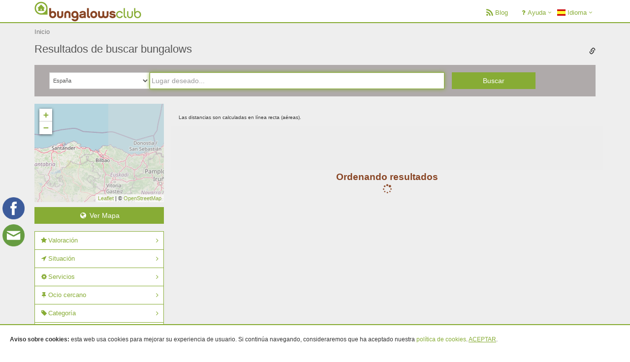

--- FILE ---
content_type: text/html; charset=UTF-8
request_url: https://www.bungalowsclub.com/es/portugalete-3113082.html
body_size: 25783
content:
<!DOCTYPE html PUBLIC "-//W3C//DTD XHTML 1.0 Transitional//EN" "http://www.w3.org/TR/xhtml1/DTD/xhtml1-transitional.dtd">
<html xmlns="http://www.w3.org/1999/xhtml" >
<head>
    <meta http-equiv="content-type" content="text/html; charset=utf-8" />
    <meta http-equiv="Content-Language" content="es"/>
		<link rel="alternate" hreflang="en" href="https://www.bungalowsclub.com/en/portugalete-3113082.html" />
		<link rel="alternate" hreflang="fr" href="https://www.bungalowsclub.com/fr/portugalete-3113082.html" />
	
    <meta name="robots" content="index, follow" />
    	   <meta name="description" content="Bungalows y cabañas%s, consulta nuestros destinos en los que podrás reservar online tu bungalow o cabaña." />
        <!--<meta name="viewport" content="width=device-width, user-scalable=no">-->
    <meta name="viewport" content="width=device-width, initial-scale=1.0, minimum-scale=1.0, maximum-scale=1.0, user-scalable=no"/>
    <meta name="google-site-verification" content="kxZpumy3Jq6OwRqB3lh9MZ76nFojNjp-z_OyHmGssmw" />
        <meta property="og:title" content="Cabañas y Bungalows"/>
    <meta property="og:image" content="https://www.bungalowsclub.com/library/images/all_results_map.jpg"/>
    <meta property="og:site_name" content="BungalowsClub"/>
    <meta property="og:description" content="Bungalows y cabañas%s, consulta nuestros destinos en los que podrás reservar online tu bungalow o cabaña."/>
    <link rel="canonical" href="https://www.bungalowsclub.com/es/portugalete-3113082.html" />    <title>Cabañas y Bungalows</title>

    <!--<link rel="stylesheet" href="/library/css/reset.css" type="text/css" media="screen, projection"/>-->

    <link rel="icon" type="image/png" href="/library/images/favicon.png" />

    <!--Bootstrap-->
    <link rel="stylesheet" href="/library/neocss/bootstrap.min.css" type="text/css" />

    <!--<link rel="stylesheet" href="/library/css/main_style.css" type="text/css"/>-->
    <link rel="stylesheet" href="/library/css/font-awesome.min.css" type="text/css"/>
    <!--<link rel="stylesheet" href="/library/css/flexcrollstyles.css" type="text/css" />-->
    <link rel="stylesheet" href="/library/css/bungalowsclub/jquery-ui-1.9.2.custom.min.css" type="text/css" media="screen" />
    <!--<link href="http://netdna.bootstrapcdn.com/font-awesome/4.0.3/css/font-awesome.min.css" rel="stylesheet" type="text/css">-->
    <!--<link rel="stylesheet" href="/library/css/font-awesome.css" type="text/css" />-->
    <link rel="stylesheet" href="/library/css/datepicker.min.css" type="text/css" />
    <!-- Flagsicon  -->
    <link rel="stylesheet" href="/library/css/flag-icon.min.css" type="text/css" />
    <!-- hovereffects  -->
    <link rel="stylesheet" href="/library/css/ihover.css" type="text/css" />
    <!--sidebar-->
    <link rel="stylesheet" href="/library/neocss/index.css?version=1.1" type="text/css" />


    <!--neoBungalows-->
    <!--Principal-->
    <!--<link rel="stylesheet" href="/library/neocss/app.css" type="text/css" />-->
    <!--Footer-->
    <link rel="stylesheet" href="/library/neocss/footer-v1.css" type="text/css" />
    <!--Header-->
    <link rel="stylesheet" href="/library/neocss/header-default.css" type="text/css" />
    <!--style-->
    <link rel="stylesheet" href="/library/neocss/neostyle.css" type="text/css" />
    <!--custom-->
    <link rel="stylesheet" href="/library/neocss/custom.css" type="text/css" />

    <link rel="stylesheet" href="/library/css/clearable.css" type="text/css" />

    
    <script type="e7b6537d4353fc4298da4bd4-text/javascript" src="/library/js/jquery/jquery-1.11.2.min.js" charset="utf-8"></script>

    <!--style-->
    <link rel="stylesheet" href="/library/css/bootstrap-lightbox/ekko-lightbox.min.css" type="text/css" />

    <script type="e7b6537d4353fc4298da4bd4-text/javascript" src="/library/css/bootstrap-lightbox/ekko-lightbox.js" charset="utf-8"></script>

    <script type="e7b6537d4353fc4298da4bd4-text/javascript" src="/library/js/clearable.js" charset="utf-8"></script>

    <script type="e7b6537d4353fc4298da4bd4-text/javascript" src="/library/js/send-on-enter-press.js" charset="utf-8"></script>
    <!--<script type="text/javascript" src="library/js/stickyfloat.js" charset="utf-8"></script>-->

    <!-- iconos ios -->
    <link href="/library/images/120-icono_bc.png" rel="apple-touch-icon" />
    <link href="/library/images/152-icono_bc.png" rel="apple-touch-icon" sizes="152x152" />
    <link href="/library/images/167-icono_bc.png" rel="apple-touch-icon" sizes="167x167" />
    <link href="/library/images/180-icono_bc.png" rel="apple-touch-icon" sizes="180x180" />
    <link href="/library/images/192-icono_bc.png" rel="icon" sizes="192x192" />
    <link href="/library/images/128-icono_bc.png" rel="icon" sizes="128x128" />


    <!-- Facebook Pixel Code -->
    <script type="e7b6537d4353fc4298da4bd4-text/javascript">
    !function(f,b,e,v,n,t,s){if(f.fbq)return;n=f.fbq=function(){n.callMethod?
    n.callMethod.apply(n,arguments):n.queue.push(arguments)};if(!f._fbq)f._fbq=n;
    n.push=n;n.loaded=!0;n.version='2.0';n.queue=[];t=b.createElement(e);t.async=!0;
    t.src=v;s=b.getElementsByTagName(e)[0];s.parentNode.insertBefore(t,s)}(window,
    document,'script','https://connect.facebook.net/en_US/fbevents.js');

    fbq('init', '1244351372243724');
    </script>

        <script type="e7b6537d4353fc4298da4bd4-text/javascript">
      (function(i,s,o,g,r,a,m){i['GoogleAnalyticsObject']=r;i[r]=i[r]||function(){
      (i[r].q=i[r].q||[]).push(arguments)},i[r].l=1*new Date();a=s.createElement(o),
      m=s.getElementsByTagName(o)[0];a.async=1;a.src=g;m.parentNode.insertBefore(a,m)
      })(window,document,'script','//www.google-analytics.com/analytics.js','ga');

      ga('create', 'UA-31136669-1', 'auto');
            ga('send', 'pageview');
      ga('send', 'event', 'Browsing', 'Search', '/es/search.html');
    </script>
    <!-- Global site tag (gtag.js) - Google Ads: 976028165 -->
    <script async src="https://www.googletagmanager.com/gtag/js?id=AW-976028165" type="e7b6537d4353fc4298da4bd4-text/javascript"></script>
    <script type="e7b6537d4353fc4298da4bd4-text/javascript">
      window.dataLayer = window.dataLayer || [];
      function gtag(){dataLayer.push(arguments);}
      gtag('js', new Date());

      gtag('config', 'AW-976028165');
    </script>

        <script type="e7b6537d4353fc4298da4bd4-text/javascript">
    fbq('track', "PageView");
    </script>
    <noscript><img height="1" width="1" style="display:none"
    src="https://www.facebook.com/tr?id=1244351372243724&ev=PageView&noscript=1"/></noscript>
    <!-- End Facebook Pixel Code -->



    <link rel="stylesheet" href="/library/leaflet/leaflet.css"/>
    <script src="/library/leaflet/leaflet.js" type="e7b6537d4353fc4298da4bd4-text/javascript"></script>
</head>
<body>
	<div class="wrapper" id="panel">
					 <!--=== Header ===-->
    <header class="header">
        <div class="container">
            <!-- Logo -->
            <a class="logo pull-left" href="https://www.bungalowsclub.com/es/" title="BungalowsClub" accesskey="0" >
                <img src="/library/svg/logo_bc_new.png" alt="BungalowsClub" id="logo_iphone">
            </a>
            <!-- End Logo -->



            <div class="nopadding-lr nopadding-bt">


                <!-- Toggle get grouped for better mobile display -->
                <button type="button" class="navbar-toggle" data-toggle="collapse" data-target=".navbar-responsive-collapse" style="height: 34px;">
                    <span class="sr-only">Toggle navigation</span>
                    <span class="fa fa-bars"></span>
                </button>
                <!-- End Toggle -->

                                 <button class="btn-u mini_search hidden-md hidden-lg toggle-button-search" type="button">
                    <i class="fa fa-fw fa-search"></i>
                </button>
                

            </div>

        </div><!--/end container-->

        <!-- Collect the nav links, forms, and other content for toggling -->
        <div class="collapse navbar-collapse mega-menu navbar-responsive-collapse">
            <div class="container">
                <ul class="nav navbar-nav">
                    <!-- Recomendados
                    <li>
                        <a href="https://www.bungalowsclub.com/es/bungalows-recomendados/">
                            <i class="fa fa-fw fa-heart fa-lg fa-fw" ></i>Recomendados                        </a>
                    </li>-->
                    <!-- End Recomendados -->
                    <!-- Blog -->
                    <li>
                        <a href="https://www.bungalowsclub.com/info/blog-del-viajero/">
                          <i class="fa fa-fw fa-rss fa-lg fa-fw" ></i>Blog                        </a>
                    </li>
                    <!-- End Blog -->

                    <!-- Ayuda -->
                    <li class="dropdown">
                        <a href="javascript:void(0);" class="dropdown-toggle" data-toggle="dropdown">
                            <i class="fa fa-fw fa-rss fa-question fa-fw"></i>Ayuda                        </a>
                       <ul class="dropdown-menu pull-right">
                            <li><a href="https://www.bungalowsclub.com/info/quienes-somos/">Quiénes somos</a></li>
                            <li><a href="https://www.bungalowsclub.com/info/contacto/">Contacto</a></li>
                        </ul>
                    </li>
                    <!-- End Ayuda -->

                    <!-- Idioma -->
                     <li class="dropdown">
                        <a href="javascript:void(0);" class="dropdown-toggle" data-toggle="dropdown">
                            <span class="flag-icon flag-icon-es"></span> Idioma                        </a>
                        <ul class="dropdown-menu pull-right">
                                                        <li><a href="https://www.bungalowsclub.com/en/portugalete-3113082.html"><img src="/library/svg/flags/png/gb.png" width="18" height="14" alt="English"> English</a></li>
                                                        <li><a href="https://www.bungalowsclub.com/fr/portugalete-3113082.html"><img src="/library/svg/flags/png/fr.png" width="18" height="14" alt="Français"> Français</a></li>
                                                    <!--<li><a href=""><span class="flag-icon flag-icon-pt"></span> Portuguese(PT)</a></li>-->
                        </ul>
                    </li>
                    <!-- End Idioma -->
                </ul>
            </div><!--/end container-->
        </div><!--/navbar-collapse-->
    </header>
    <!--=== End Header ===-->



    <!-- MyBooking Modal -->
        <div class="modal fade" id="myBooking" tabindex="-1" role="dialog" aria-labelledby="myBooking" aria-hidden="true">
                                <div class="modal-dialog modal-md">
                        <div class="modal-content my-booking-login">
                            <div class="modal-header text-center" >
                                <!--<a data-dismiss="modal" aria-label="Close"><i class="fa fa-times fa-2x fa-fw" style="margin: 0px;padding-bottom: 5px;margin-top: 4px;color:white"></i></a>-->
                                <!--<button type="button" class="close" data-dismiss="modal" aria-label="Close"><span aria-hidden="true">&times;</span></button>-->
                                <span class="modal-title " id="myModalLabel" >Introduzca los datos de su reserva</span>
                            </div>

                           <div class="modal-footer">
                                <form novalidate="novalidate" id="userreservation" action="https://www.bungalowsclub.com/es/booking/my-booking.php" method="post">
                                    <div class="block col-md-offset-2 col-md-8 col-lg-8 col-lg-offset-2">
                                        <input id="reservationemail" name="reservationemail" class="form-text required email valid form-control" type="email" placeholder="E-Mail" />
                                    </div>
                                    <div class="block col-md-offset-2 col-md-8 col-lg-8 col-lg-offset-2 margin-bottom-5">
                                        <input id="reservationlocata" name="reservationlocata" class="form-text required valid form-control" type="text" placeholder="Localizador" />
                                    </div>
                                    <div class="block col-md-offset-2 col-md-8 col-lg-8 col-lg-offset-2 margin-bottom-5">
                                       <input value="Entrar" class="form-submit txt btn_mod form-control btn-u " type="submit" />
                                    </div>
                                </form>
                            </div>
                        </div>
                    </div>
                <!-- End my-reservation-login !-->
        </div>

				<!--=== Breadcrumbs ===-->
		    <div class="breadcrumbs hidden-xs">
		        <div class="container">
		            <!--<h1 class="pull-left">Tabels</h1>-->
		            <ul id="mybreadcrum" class="pull-left breadcrumb nomargin-bottom nopadding-left">
		                <li><a href="https://www.bungalowsclub.com/es/">Inicio</a></li>
		                		            </ul>
		        </div>
		    </div><!--/breadcrumbs-->
		    <!--=== End Breadcrumbs ===-->
	
	    <!-- Search Container-->
        <div class="container" id="top-search">
       		<h1 >Resultados de buscar bungalows</h1>
       	       	       		<span id='shorten_url' class="shorten_url glyphicon glyphicon-link" aria-hidden="true"></span>
       		<span id="shorten_url_p" class="shorten_url"></span>
        </div>
        <!-- end Search Container-->


	    <!--=== Content Part ===-->
	    <div class="container content sm-nopadding-top nopadding-bottom-xs nopadding-bottom-sm nopadding-top-sm nopadding-top-xs">
	    	    <script type="e7b6537d4353fc4298da4bd4-text/javascript">
        // console.log('cargando formulario - reseteo de datos');
        jQuery('#lat').val('');
        jQuery('#lng').val('');
        jQuery('#type').val('');
        jQuery('#lat_responsive').val('');
        jQuery('#lng_responsive').val('');
        jQuery('#type_responsive').val('');

    </script>

                    <!--busqueda form-destination / busqueda general    navbar-fixed-top data-spy='affix' data-offset-top='197'-->
                <div class="row nomargin-lr search_form hidden-xs hidden-sm" id="row_header">
                    <div class="hidden-xs hidden-sm col-md-12 nomargin-lr" data-spy='affix' data-offset-top='0' id="top_main_search">
                        <form action="/es/portugalete-3113082.html" method="get" id="frm_search" class="td-search-form" novalidate="" name='general'>
                            <!-- auto-search -->
                            <div class="col-md-9 col-lg-9 nopadding-right">
                                <div class="col-md-3 col-lg-3 nopadding-right nopadding-left">
                                    <select class="form-control smaller_size" id="autoc-select" name="autoc-select">
                                        <option value="España">España</option>
                                        <option value="Portugal">Portugal</option>
                                        <option value="Francia">Francia </option>
                                        <option value="Establecimientos">Establecimientos </option>
                                        <option value="Viajes" >Viajes </option>
                                    </select>
                                </div>
                                <div class="col-md-9 col-lg-9 nopadding-left">
                                    <!-- input busqueda antigua-->
                                    <input required class="form-destination form-control clearable" autofocus="autofocus" type="hidden" name="fullsearch" onkeyup="if (!window.__cfRLUnblockHandlers) return false; sendOnEnterPress(event);" value="" id="form-destination" name="form-destination" placeholder="Lugar deseado..." data-cf-modified-e7b6537d4353fc4298da4bd4-="" />
                                    <!-- input busqueda nueva-->
                                    <input required class="form-control" autofocus="autofocus" type="text" id="autoc-input-maps" name="autoc-input-maps" autocomplete="off" value='' placeholder="Lugar deseado..."/>
                                </div>
                            </div>
                            <div class="col-md-2 col-lg-2 nopadding-left">
                                <input style="display:none;" type="text" id="autoc-input" name="autoc-input" autocomplete="off" placeholder="Realice su búsqueda"/>
                                <input type="hidden" id="lat" name="lat" value=''/>
                                <input type="hidden" id="lng" name="lng" value=''/>
                                <input type="hidden" id="type" name="type" value=''/>
                                <input type="hidden" id="country" name="country" value='España'/>
                                <input type="hidden" id="foldername" name="foldername" value='portugalete'/>
                                <input type="hidden" id="name-geonameid" name="name-geonameid" value='portugalete-3113082.html'/>
                                <!-- <input type="hidden" id="placeName" name="placeName" value=''/> -->
                                <button class="doSearch form-submit btn-u text-center btn-block">Buscar</button>
                            </div>
                                                        </form>
                    </div>
                </div>

<script type="e7b6537d4353fc4298da4bd4-text/javascript">

//selected country
var country = 'España';
$('#autoc-select option[value='+country+']').attr('selected','selected');
$('#autoc-select-responsive option[value='+country+']').attr('selected','selected');

jQuery(".td-search-form").submit(function(){
    // console.log('submit search-form');
    //comprobacion
    var fecha = jQuery('#arrival_date').val();
    // console.log(fecha);
    localStorage.setItem('fecha', fecha);

    var isFormValid = true;
    if (jQuery('#autoc-select').val() == 'Establecimientos' || jQuery('#autoc-select-responsive').val() == 'Establecimientos') {
        isFormValid = true;
    }else{
        if (!jQuery('#lat').val() && !jQuery('#lng').val() && !jQuery('#lat_responsive').val() && !jQuery('#lng_responsive').val()){
            // console.log('1 - No hay datos de lat o long');
            if (!jQuery('#name-geonameid').val() && !jQuery('#name-geonameid-responsive').val()) {
                jQuery('#autoc-input-maps').val('Escoja una localización');
                jQuery('#autoc-input-maps-responsive').val('Escoja una localización');
                isFormValid = false;
            }else{
                jQuery("#frm_search").attr("action", "https://www.bungalowsclub.com/es/portugalete-3113082.html ");
                jQuery("form[name='mobile']").attr("action", "https://www.bungalowsclub.com/es/portugalete-3113082.html ");
                isFormValid = true;
            }

        }else{
            jQuery('#name-geonameid').val('');
            jQuery('#name-geonameid-responsive').val('');
            jQuery('#foldername').val('');


            var option = jQuery('#autoc-select').val();
            var lat = jQuery('#lat').val();
            var lng = jQuery('#lng').val();
            var type = jQuery('#type').val();
            var est = jQuery('#autoc-select').val();
            var est2 = jQuery('#form-destination').val();
            var busqueda = jQuery('#autoc-input-maps').val();
            // localStorage.setItem('busqueda', busqueda);
            // localStorage.setItem('lat', lat);
            // localStorage.setItem('est', est);
            // localStorage.setItem('lng', lng);

            var lat_responsive = jQuery('#lat_responsive').val();
            var lng_responsive = jQuery('#lng_responsive').val();
            var type_responsive = jQuery('#type_responsive').val();
            var est_responsive = jQuery('#autoc-select-responsive').val();
            var busqueda_responsive = jQuery('#autoc-input-maps-responsive').val();

            // console.log('valores de localizacion:');
            // console.log(lat);
            // console.log(lng);
            // console.log(jQuery('#autoc-input-maps').val());

            isFormValid = true;
        }
    }

    return isFormValid;
});



</script>
	    	<div class="row" id="row_map_full_screen" style="display:none;">
	    		<div style="width:100%;height:72vh;z-index:0:position:absolute" id="map_full_screen"></div>
	    		<div class="col-md-12" style="position:relative;bottom: 72vh;">
	    			<div class="btn-group pull-right close-big-map dropdown-order" id="">
	                    <button type="button" class="btn-u btn-u">Ocultar</button>
	                    <button type="button" class="btn-u btn-u btn-u-split dropdown-toggle " >
	                        <i class="fa fa-close"></i>
	                    </button>
	                </div>
	    		</div>
	    	</div>
	        <div class="row" id="row_content">

	            <!-- Begin Content -->
	            <div class="col-md-9 col-lg-9 pull-right-md pull-right-lg">
	            	<!--Row Order-->
	            	<div class="row nomargin-lr-xs nopadding-lr-sm nopadding-top margin-bottom-10">
	            		<div class="col-xs-12 col-sm-12 col-md-8 col-lg-8 nopadding-top nopadding-lr-xs padding-bottom-10-xs padding-bottom-10-sm" id="num_establishment">
	            			<span class="font-14px padding-bottom-5 searchFound"></span>
												</br><span class="font-10px padding-bottom-5">Las distancias son calculadas en línea recta (aéreas).</span>
										</div>

	            		<div class="col-xs-12 col-sm-8 hidden-md hidden-lg nopadding-lr-xs" id="dropdown-filter-search-gp">
	            			<div class="btn-group toggle-button-filter" id="dropdown-filter">
		                        <button type="button" class="btn-u btn-u">Filtros</button>
		                        <button type="button" class="btn-u btn-u btn-u-split dropdown-toggle" style="height: 34px;" data-toggle="dropdown" aria-expanded="false">
		                            <i class="fa fa-cog fa-fw"></i>
		                            <span class="sr-only">Toggle Dropdown</span>
		                        </button>
		                    </div>


	            		</div>

												

	            	</div>
	            	<!-- End Row Order-->

	                <!-- Row Establishments -->
	                <div class="row contents">
	                	<!-- que solo salga despues de pintar los primeros resultados -->
	                	<div id='wait' style="display:none;" class='center-text'>
	                		Ordenando resultados	                		<br>
	                		<i class="fa fa-spinner fa-spin fa-fw" aria-hidden="true"></i>
	                	</div>
						<style type="text/css">

.leaflet-tooltip.leaflet-zoom-animated.leaflet-tooltip-center {
	margin-top: -13px;
	color: #884523;
	background-color: white;
	border: 1px solid #884523;
	padding: 2px;
	display: inline-block !important;
	position: absolute;
	width: 60px;
	text-align: center;
	opacity: 1 !important;
}

.leaflet-tooltip-center::before {
    display: none;
}

.leaflet-marker-icon.leaflet-zoom-animated.leaflet-interactive {
	margin-top: -37px;
	margin-left: -10px;
}
.leaflet-popup-content {

    max-height: 310px;
    overflow: hidden;
    text-align: center;

}
.leaflet-popup-tip-container {
    margin-top: -25px;
}

.leaflet-popup-content-wrapper {
    margin-bottom: 25px;
}
.leaflet-container a {
    color: #87AC35;
}
#dropdown-order {
    z-index: 999;
}
</style>
<script type="e7b6537d4353fc4298da4bd4-text/javascript">

	function loadGoogleMaps(Container,opt,marker_num, cb) {
		var thisFunc = this,
			map, mapOptions,
			marker,LatLng;

		var infowindow;
		var markersArray = [];
		var htmlArray = [];
		var Array_price = [];

		var icon = "/library/images/icons/bc_marca2.svg"	;

		var icon_location = 	"/library/images/icons/blue-pushpin.png";

		thisFunc.init = function () {
			
						
			var x = 40.403073;
			var y = -3.712537;
			var myLatlng = [x, y];


			mapOptions = {
				zoom: 7,
				center: myLatlng,

			};

			var n_markers = markersArray.length;

			var container_id = Container.selector;

		 	if (map == undefined &&  !(jQuery(container_id).hasClass('leaflet-container'))){//Evita inicializar el mapa dos veces
		 		map = L.map(container_id.substr(1), mapOptions); //crear mapa con las opciones configuradas

				//Mapa en tamaño completo


		        var Wikimedia =  L.tileLayer('https://{s}.tile.openstreetmap.org/{z}/{x}/{y}.png', {
            		attribution: '&copy; <a href="https://www.openstreetmap.org/copyright">OpenStreetMap</a>',
		            minZoom: 2,//alejamiento maximo, tierra completa
		        }).addTo(map);// añadir capa de visualizacion del mapa asi como sus opciones propias


				
				for (i = 0; i <  markersArray.length; i++){

		            var MyIcon = L.icon({
		                iconUrl : markersArray[i].icon,//imagen del icono
		            });
					var mark = L.marker(markersArray[i].lat_long,{
						icon : MyIcon,
						title:  markersArray[i].title,

					}); /*.bindTooltip(markersArray[i].labelContent,
						    {
						        permanent: true,
						        direction: 'center'
						    }
						); */
					mark.bindPopup(htmlArray[i]);
					mark.addTo(map);
					n_markers = i;

				}

				//console.log("ultimo marcador"+JSON.stringify(markersArray[n_markers+1]));

			}

			/*AAAAAAA  google.maps.event.addDomListenerOnce(map, 'idle', function () {
				google.maps.event.addDomListener(window, 'resize', function () {
					map.setCenter(myLatlng);
				});
			});*/

			//var directionsDisplay = new google.maps.DirectionsRenderer();
			//var directionsService = new google.maps.DirectionsService();

			if(opt==1){
				console.log('situar centro');
				markersArray[marker_num].getPosition();
				myLatlng = markersArray[marker_num].getPosition();
				/*AAAAAAAmap.setCenter(myLatlng);
				infowindow.open(map, markersArray[marker_num]);
				infowindow.setContent(htmlArray[marker_num]);*/
				map.setZoom(16);
			}
		}

		thisFunc.getMap = function() {
			return map;
		}

		thisFunc.init();
	}


</script>



<script type="e7b6537d4353fc4298da4bd4-text/javascript" async>document.getElementById('wait').style.display='inline';</script>	                </div>
	                <!--end Row Establihsments-->

	            </div><!-- End Content -->

	        
		            <!-- Begin Sidebar Menu -->
		            <!-- <div id='containerSidebar'> -->
		            	<!-- data-spy="affix"  data-offset-top="205" -->
		            <div class="hidden-xs hidden-sm col-md-3 col-lg-3 " id='SidebarMenu'  >
		            	<aside class="row" >
		            		<div class="col-md-12 col-lg-12">
			            		<div class="col-md-12 col-lg-12 margin-bottom-10" id="search-map"></div>
			            		<div class="col-md-12 col-lg-12 margin-bottom-15 map-toggle-button btn-u text-center" >
			            			<i class="fa fa-fw fa-globe "></i> Ver Mapa			            		</div>
			            	</div>
		            	</aside>
		            	<aside class="row options" id="normal_filter_menu_affix" >
		            		<div class="col-md-12 col-lg-12" >
									<ul class="list-group sidebar-nav-v1 " id="sidebar-nav" >
		<form id="filter-form" method="get" action="" name="filtros_loadFilterMenu">
            <input type="hidden" name="doSearch" value="1" />
            <!-- <input type="hidden" name="filter-price-max" value="" /> -->
            <input type="hidden" name="arrival_date" value="" />
            <input type="hidden" name="departure_date" value="" />
            <input type="hidden" name="people" value="" />
            <input type="hidden" name="order_param" id="order_param" value="direct_confirm" />
            <input type="hidden" name="lat" id="lat" value="" />
            <input type="hidden" name="lng" id="lng" value="" />
            <input type="hidden" name="type" id="type" value="" />
            <input type="hidden" name="autoc-select" id="autoc-select" value="" />
            <input type="hidden" name="autoc-input-maps" id="autoc-input-maps" value="" />

            		<input type="hidden" name="pagenum" id="pagenum" value="1" />

        			<!-- Valoracion -->
            <li class="list-group-item list-toggle">
                <a data-toggle="collapse" data-parent="#sidebar-nav" href="#collapse-ratings">
                	<i class="fa fa-star fa-fw "></i>Valoración					<!--<span class="pull-right glyphicon glyphicon-menu-right" aria-hidden="true"></span> -->
				</a>
                <ul id="collapse-ratings" class="collapse ">
					<!--<li class="inner-sidebar range-inner-sidebar">-->
						<!--<input type="hidden" id="filter-rate" name="filter-rate" value="">
                    	<div id="slider-range-ratings" class="slider-range-filter"></div>-->
            							<li class="inner-sidebar">
							<label for="filter-rate-5">
								<input type="checkbox" name="filter-rate" features_filter="1" id="filter-rate-5" value="5" />
							<i class="fa fa-star fa-fw gold star-16"></i><i class="fa fa-star fa-fw gold star-16"></i><i class="fa fa-star fa-fw gold star-16"></i><i class="fa fa-star fa-fw gold star-16"></i><i class="fa fa-star fa-fw gold star-16"></i>							</label>
						</li>
										<li class="inner-sidebar">
							<label for="filter-rate-4">
								<input type="checkbox" name="filter-rate" features_filter="1" id="filter-rate-4" value="4" />
							<i class="fa fa-star fa-fw gold star-16"></i><i class="fa fa-star fa-fw gold star-16"></i><i class="fa fa-star fa-fw gold star-16"></i><i class="fa fa-star fa-fw gold star-16"></i>							</label>
						</li>
										<li class="inner-sidebar">
							<label for="filter-rate-3">
								<input type="checkbox" name="filter-rate" features_filter="1" id="filter-rate-3" value="3" />
							<i class="fa fa-star fa-fw gold star-16"></i><i class="fa fa-star fa-fw gold star-16"></i><i class="fa fa-star fa-fw gold star-16"></i>							</label>
						</li>
										<li class="inner-sidebar">
							<label for="filter-rate-2">
								<input type="checkbox" name="filter-rate" features_filter="1" id="filter-rate-2" value="2" />
							<i class="fa fa-star fa-fw gold star-16"></i><i class="fa fa-star fa-fw gold star-16"></i>							</label>
						</li>
										<li class="inner-sidebar">
							<label for="filter-rate-1">
								<input type="checkbox" name="filter-rate" features_filter="1" id="filter-rate-1" value="1" />
							<i class="fa fa-star fa-fw gold star-16"></i>							</label>
						</li>
				
	                <!--<div class="hidden">
						<div class="filter-rate-0">
							Sin valoraciones						</div>
	            						</div>-->
                </ul>
            </li>
        <!-- End Valoracion -->
									<li class="list-group-item list-toggle">
		                        <a data-toggle="collapse" data-parent="#sidebar-nav" href="#collapse-E1"><i class="fa fa-location-arrow fa-fw icon_panel"></i>Situación</a>
		                        <!--<span class="pull-right glyphicon glyphicon-menu-right" aria-hidden="true"></span>-->
								<ul id="collapse-E1" class="collapse ">
												<li class="inner-sidebar">
										<label for="filter-type-0-1">
											<input features_filter="1" type="checkbox" name="establishments_features[]" value="1" id="filter-type-0-1" />
											Costa										</label>
									</li>
										<li class="inner-sidebar">
										<label for="filter-type-0-6">
											<input features_filter="1" type="checkbox" name="establishments_features[]" value="6" id="filter-type-0-6" />
											Interior										</label>
									</li>
										<li class="inner-sidebar">
										<label for="filter-type-0-5">
											<input features_filter="1" type="checkbox" name="establishments_features[]" value="5" id="filter-type-0-5" />
											Lago										</label>
									</li>
										<li class="inner-sidebar">
										<label for="filter-type-0-7">
											<input features_filter="1" type="checkbox" name="establishments_features[]" value="7" id="filter-type-0-7" />
											Montaña										</label>
									</li>
										<li class="inner-sidebar">
										<label for="filter-type-0-4">
											<input features_filter="1" type="checkbox" name="establishments_features[]" value="4" id="filter-type-0-4" />
											Pantano										</label>
									</li>
										<li class="inner-sidebar">
										<label for="filter-type-0-3">
											<input features_filter="1" type="checkbox" name="establishments_features[]" value="3" id="filter-type-0-3" />
											Río										</label>
									</li>
										<li class="inner-sidebar">
										<label for="filter-type-0-2">
											<input features_filter="1" type="checkbox" name="establishments_features[]" value="2" id="filter-type-0-2" />
											Zona Turística										</label>
									</li>
									</ul>
							</li>
										<li class="list-group-item list-toggle">
		                        <a data-toggle="collapse" data-parent="#sidebar-nav" href="#collapse-E2"><i class="fa fa-cog fa-fw icon_panel"></i>Servicios</a>
		                        <!--<span class="pull-right glyphicon glyphicon-menu-right" aria-hidden="true"></span>-->
								<ul id="collapse-E2" class="collapse ">
												<li class="inner-sidebar">
										<label for="filter-type-0-15">
											<input features_filter="1" type="checkbox" name="establishments_features[]" value="15" id="filter-type-0-15" />
											Acc. Minusválidos										</label>
									</li>
										<li class="inner-sidebar">
										<label for="filter-type-0-13">
											<input features_filter="1" type="checkbox" name="establishments_features[]" value="13" id="filter-type-0-13" />
											Área de Juegos										</label>
									</li>
										<li class="inner-sidebar">
										<label for="filter-type-0-46">
											<input features_filter="1" type="checkbox" name="establishments_features[]" value="46" id="filter-type-0-46" />
											Barbacoas										</label>
									</li>
										<li class="inner-sidebar">
										<label for="filter-type-0-24">
											<input features_filter="1" type="checkbox" name="establishments_features[]" value="24" id="filter-type-0-24" />
											Energías Renovables										</label>
									</li>
										<li class="inner-sidebar">
										<label for="filter-type-0-22">
											<input features_filter="1" type="checkbox" name="establishments_features[]" value="22" id="filter-type-0-22" />
											Frontón										</label>
									</li>
										<li class="inner-sidebar">
										<label for="filter-type-0-23">
											<input features_filter="1" type="checkbox" name="establishments_features[]" value="23" id="filter-type-0-23" />
											Gimnasio										</label>
									</li>
										<li class="inner-sidebar">
										<label for="filter-type-0-52">
											<input features_filter="1" type="checkbox" name="establishments_features[]" value="52" id="filter-type-0-52" />
											Grupos / Eventos										</label>
									</li>
										<li class="inner-sidebar">
										<label for="filter-type-0-11">
											<input features_filter="1" type="checkbox" name="establishments_features[]" value="11" id="filter-type-0-11" />
											Instalaciones Deporte										</label>
									</li>
										<li class="inner-sidebar">
										<label for="filter-type-0-9">
											<input features_filter="1" type="checkbox" name="establishments_features[]" value="9" id="filter-type-0-9" />
											Internet										</label>
									</li>
										<li class="inner-sidebar">
										<label for="filter-type-0-17">
											<input features_filter="1" type="checkbox" name="establishments_features[]" value="17" id="filter-type-0-17" />
											Lavandería										</label>
									</li>
										<li class="inner-sidebar">
										<label for="filter-type-0-20">
											<input features_filter="1" type="checkbox" name="establishments_features[]" value="20" id="filter-type-0-20" />
											Pádel										</label>
									</li>
										<li class="inner-sidebar">
										<label for="filter-type-0-25">
											<input features_filter="1" type="checkbox" name="establishments_features[]" value="25" id="filter-type-0-25" />
											Parking										</label>
									</li>
										<li class="inner-sidebar">
										<label for="filter-type-0-14">
											<input features_filter="1" type="checkbox" name="establishments_features[]" value="14" id="filter-type-0-14" />
											Parque Infantil										</label>
									</li>
										<li class="inner-sidebar">
										<label for="filter-type-0-8">
											<input features_filter="1" type="checkbox" name="establishments_features[]" value="8" id="filter-type-0-8" />
											Piscina										</label>
									</li>
										<li class="inner-sidebar">
										<label for="filter-type-0-18">
											<input features_filter="1" type="checkbox" name="establishments_features[]" value="18" id="filter-type-0-18" />
											Prog. de Animación										</label>
									</li>
										<li class="inner-sidebar">
										<label for="filter-type-0-12">
											<input features_filter="1" type="checkbox" name="establishments_features[]" value="12" id="filter-type-0-12" />
											Restaurante										</label>
									</li>
										<li class="inner-sidebar">
										<label for="filter-type-0-19">
											<input features_filter="1" type="checkbox" name="establishments_features[]" value="19" id="filter-type-0-19" />
											Spa										</label>
									</li>
										<li class="inner-sidebar">
										<label for="filter-type-0-16">
											<input features_filter="1" type="checkbox" name="establishments_features[]" value="16" id="filter-type-0-16" />
											Supermercado										</label>
									</li>
										<li class="inner-sidebar">
										<label for="filter-type-0-21">
											<input features_filter="1" type="checkbox" name="establishments_features[]" value="21" id="filter-type-0-21" />
											Tenis										</label>
									</li>
										<li class="inner-sidebar">
										<label for="filter-type-0-10">
											<input features_filter="1" type="checkbox" name="establishments_features[]" value="10" id="filter-type-0-10" />
											WiFi										</label>
									</li>
									</ul>
							</li>
										<li class="list-group-item list-toggle">
		                        <a data-toggle="collapse" data-parent="#sidebar-nav" href="#collapse-E3"><i class="fa fa-thumb-tack fa-fw icon_panel"></i>Ocio cercano</a>
		                        <!--<span class="pull-right glyphicon glyphicon-menu-right" aria-hidden="true"></span>-->
								<ul id="collapse-E3" class="collapse ">
												<li class="inner-sidebar">
										<label for="filter-type-0-35">
											<input features_filter="1" type="checkbox" name="establishments_features[]" value="35" id="filter-type-0-35" />
											Alquiler de bicicletas										</label>
									</li>
										<li class="inner-sidebar">
										<label for="filter-type-0-28">
											<input features_filter="1" type="checkbox" name="establishments_features[]" value="28" id="filter-type-0-28" />
											Alquiler embarcaciones										</label>
									</li>
										<li class="inner-sidebar">
										<label for="filter-type-0-37">
											<input features_filter="1" type="checkbox" name="establishments_features[]" value="37" id="filter-type-0-37" />
											Animación										</label>
									</li>
										<li class="inner-sidebar">
										<label for="filter-type-0-27">
											<input features_filter="1" type="checkbox" name="establishments_features[]" value="27" id="filter-type-0-27" />
											Aventura										</label>
									</li>
										<li class="inner-sidebar">
										<label for="filter-type-0-30">
											<input features_filter="1" type="checkbox" name="establishments_features[]" value="30" id="filter-type-0-30" />
											Caza										</label>
									</li>
										<li class="inner-sidebar">
										<label for="filter-type-0-29">
											<input features_filter="1" type="checkbox" name="establishments_features[]" value="29" id="filter-type-0-29" />
											Equitación										</label>
									</li>
										<li class="inner-sidebar">
										<label for="filter-type-0-44">
											<input features_filter="1" type="checkbox" name="establishments_features[]" value="44" id="filter-type-0-44" />
											Espeleología										</label>
									</li>
										<li class="inner-sidebar">
										<label for="filter-type-0-40">
											<input features_filter="1" type="checkbox" name="establishments_features[]" value="40" id="filter-type-0-40" />
											Esquí										</label>
									</li>
										<li class="inner-sidebar">
										<label for="filter-type-0-32">
											<input features_filter="1" type="checkbox" name="establishments_features[]" value="32" id="filter-type-0-32" />
											Golf										</label>
									</li>
										<li class="inner-sidebar">
										<label for="filter-type-0-33">
											<input features_filter="1" type="checkbox" name="establishments_features[]" value="33" id="filter-type-0-33" />
											Minigolf										</label>
									</li>
										<li class="inner-sidebar">
										<label for="filter-type-0-38">
											<input features_filter="1" type="checkbox" name="establishments_features[]" value="38" id="filter-type-0-38" />
											Montañismo										</label>
									</li>
										<li class="inner-sidebar">
										<label for="filter-type-0-39">
											<input features_filter="1" type="checkbox" name="establishments_features[]" value="39" id="filter-type-0-39" />
											Parque Temático										</label>
									</li>
										<li class="inner-sidebar">
										<label for="filter-type-0-31">
											<input features_filter="1" type="checkbox" name="establishments_features[]" value="31" id="filter-type-0-31" />
											Pesca										</label>
									</li>
										<li class="inner-sidebar">
										<label for="filter-type-0-47">
											<input features_filter="1" type="checkbox" name="establishments_features[]" value="47" id="filter-type-0-47" />
											Rutas BTT / Ciclismo										</label>
									</li>
										<li class="inner-sidebar">
										<label for="filter-type-0-26">
											<input features_filter="1" type="checkbox" name="establishments_features[]" value="26" id="filter-type-0-26" />
											Senderismo										</label>
									</li>
										<li class="inner-sidebar">
										<label for="filter-type-0-43">
											<input features_filter="1" type="checkbox" name="establishments_features[]" value="43" id="filter-type-0-43" />
											Submarinismo										</label>
									</li>
										<li class="inner-sidebar">
										<label for="filter-type-0-42">
											<input features_filter="1" type="checkbox" name="establishments_features[]" value="42" id="filter-type-0-42" />
											Surf										</label>
									</li>
										<li class="inner-sidebar">
										<label for="filter-type-0-34">
											<input features_filter="1" type="checkbox" name="establishments_features[]" value="34" id="filter-type-0-34" />
											Vela										</label>
									</li>
										<li class="inner-sidebar">
										<label for="filter-type-0-48">
											<input features_filter="1" type="checkbox" name="establishments_features[]" value="48" id="filter-type-0-48" />
											Vías Verdes										</label>
									</li>
										<li class="inner-sidebar">
										<label for="filter-type-0-45">
											<input features_filter="1" type="checkbox" name="establishments_features[]" value="45" id="filter-type-0-45" />
											Visitas interpretadas										</label>
									</li>
										<li class="inner-sidebar">
										<label for="filter-type-0-41">
											<input features_filter="1" type="checkbox" name="establishments_features[]" value="41" id="filter-type-0-41" />
											Windsurf										</label>
									</li>
										<li class="inner-sidebar">
										<label for="filter-type-0-36">
											<input features_filter="1" type="checkbox" name="establishments_features[]" value="36" id="filter-type-0-36" />
											Zona nudista										</label>
									</li>
									</ul>
							</li>
										<li class="list-group-item list-toggle">
		                        <a data-toggle="collapse" data-parent="#sidebar-nav" href="#collapse-E4"><i class="fa fa-tag fa-fw icon_panel"></i>Categoría</a>
		                        <!--<span class="pull-right glyphicon glyphicon-menu-right" aria-hidden="true"></span>-->
								<ul id="collapse-E4" class="collapse ">
												<li class="inner-sidebar">
										<label for="filter-type-0-51">
											<input features_filter="1" type="checkbox" name="establishments_features[]" value="51" id="filter-type-0-51" />
											Alojamiento con encanto										</label>
									</li>
										<li class="inner-sidebar">
										<label for="filter-type-0-50">
											<input features_filter="1" type="checkbox" name="establishments_features[]" value="50" id="filter-type-0-50" />
											Camping										</label>
									</li>
										<li class="inner-sidebar">
										<label for="filter-type-0-49">
											<input features_filter="1" type="checkbox" name="establishments_features[]" value="49" id="filter-type-0-49" />
											Parque de vacaciones										</label>
									</li>
									</ul>
							</li>
										<!--</ul></li>-->
									<li class="list-group-item list-toggle">
		                        <a data-toggle="collapse" data-parent="#sidebar-nav" href="#collapse-P2"><i class="fa fa-home fa-fw icon_panel"></i>Tipo de alojamiento</a>
		                        <!--<span class="pull-right glyphicon glyphicon-menu-right" aria-hidden="true"></span>-->
								<ul id="collapse-P2" class="collapse ">
												<li class="inner-sidebar">
										<label for="filter-type-1-33">
											<input features_filter="1" type="checkbox" name="products_features[]" value="33" id="filter-type-1-33" />
											Apartamento										</label>
									</li>
										<li class="inner-sidebar">
										<label for="filter-type-1-26">
											<input features_filter="1" type="checkbox" name="products_features[]" value="26" id="filter-type-1-26" />
											Cabaña / Bungalow										</label>
									</li>
										<li class="inner-sidebar">
										<label for="filter-type-1-34">
											<input features_filter="1" type="checkbox" name="products_features[]" value="34" id="filter-type-1-34" />
											Cabaña en los árboles										</label>
									</li>
										<li class="inner-sidebar">
										<label for="filter-type-1-35">
											<input features_filter="1" type="checkbox" name="products_features[]" value="35" id="filter-type-1-35" />
											Glamping										</label>
									</li>
										<li class="inner-sidebar">
										<label for="filter-type-1-27">
											<input features_filter="1" type="checkbox" name="products_features[]" value="27" id="filter-type-1-27" />
											Habitación rural										</label>
									</li>
										<li class="inner-sidebar">
										<label for="filter-type-1-32">
											<input features_filter="1" type="checkbox" name="products_features[]" value="32" id="filter-type-1-32" />
											Hostal										</label>
									</li>
										<li class="inner-sidebar">
										<label for="filter-type-1-31">
											<input features_filter="1" type="checkbox" name="products_features[]" value="31" id="filter-type-1-31" />
											Hotel										</label>
									</li>
										<li class="inner-sidebar">
										<label for="filter-type-1-17">
											<input features_filter="1" type="checkbox" name="products_features[]" value="17" id="filter-type-1-17" />
											Mobil home										</label>
									</li>
										<li class="inner-sidebar">
										<label for="filter-type-1-29">
											<input features_filter="1" type="checkbox" name="products_features[]" value="29" id="filter-type-1-29" />
											Yurta										</label>
									</li>
									</ul>
							</li>
										<li class="list-group-item list-toggle">
		                        <a data-toggle="collapse" data-parent="#sidebar-nav" href="#collapse-P3"><i class="fa fa-thumbs-up fa-fw icon_panel"></i>Recomendado para</a>
		                        <!--<span class="pull-right glyphicon glyphicon-menu-right" aria-hidden="true"></span>-->
								<ul id="collapse-P3" class="collapse ">
												<li class="inner-sidebar">
										<label for="filter-type-1-21">
											<input features_filter="1" type="checkbox" name="products_features[]" value="21" id="filter-type-1-21" />
											Bienestar										</label>
									</li>
										<li class="inner-sidebar">
										<label for="filter-type-1-22">
											<input features_filter="1" type="checkbox" name="products_features[]" value="22" id="filter-type-1-22" />
											Con amigos										</label>
									</li>
										<li class="inner-sidebar">
										<label for="filter-type-1-14">
											<input features_filter="1" type="checkbox" name="products_features[]" value="14" id="filter-type-1-14" />
											Con mascotas										</label>
									</li>
										<li class="inner-sidebar">
										<label for="filter-type-1-20">
											<input features_filter="1" type="checkbox" name="products_features[]" value="20" id="filter-type-1-20" />
											Deportivo										</label>
									</li>
										<li class="inner-sidebar">
										<label for="filter-type-1-19">
											<input features_filter="1" type="checkbox" name="products_features[]" value="19" id="filter-type-1-19" />
											Familiar										</label>
									</li>
										<li class="inner-sidebar">
										<label for="filter-type-1-18">
											<input features_filter="1" type="checkbox" name="products_features[]" value="18" id="filter-type-1-18" />
											Romántico										</label>
									</li>
									</ul>
							</li>
										<li class="list-group-item list-toggle">
		                        <a data-toggle="collapse" data-parent="#sidebar-nav" href="#collapse-P1"><i class="fa fa-cogs fa-fw icon_panel"></i>Equipamiento</a>
		                        <!--<span class="pull-right glyphicon glyphicon-menu-right" aria-hidden="true"></span>-->
								<ul id="collapse-P1" class="collapse ">
												<li class="inner-sidebar">
										<label for="filter-type-1-13">
											<input features_filter="1" type="checkbox" name="products_features[]" value="13" id="filter-type-1-13" />
											Acceso discapacitados										</label>
									</li>
										<li class="inner-sidebar">
										<label for="filter-type-1-1">
											<input features_filter="1" type="checkbox" name="products_features[]" value="1" id="filter-type-1-1" />
											Aire acondicionado										</label>
									</li>
										<li class="inner-sidebar">
										<label for="filter-type-1-28">
											<input features_filter="1" type="checkbox" name="products_features[]" value="28" id="filter-type-1-28" />
											Bañera										</label>
									</li>
										<li class="inner-sidebar">
										<label for="filter-type-1-12">
											<input features_filter="1" type="checkbox" name="products_features[]" value="12" id="filter-type-1-12" />
											Bañera hidromasaje										</label>
									</li>
										<li class="inner-sidebar">
										<label for="filter-type-1-5">
											<input features_filter="1" type="checkbox" name="products_features[]" value="5" id="filter-type-1-5" />
											Barbacoa										</label>
									</li>
										<li class="inner-sidebar">
										<label for="filter-type-1-7">
											<input features_filter="1" type="checkbox" name="products_features[]" value="7" id="filter-type-1-7" />
											Calefacción										</label>
									</li>
										<li class="inner-sidebar">
										<label for="filter-type-1-24">
											<input features_filter="1" type="checkbox" name="products_features[]" value="24" id="filter-type-1-24" />
											Chimenea										</label>
									</li>
										<li class="inner-sidebar">
										<label for="filter-type-1-4">
											<input features_filter="1" type="checkbox" name="products_features[]" value="4" id="filter-type-1-4" />
											Ducha										</label>
									</li>
										<li class="inner-sidebar">
										<label for="filter-type-1-25">
											<input features_filter="1" type="checkbox" name="products_features[]" value="25" id="filter-type-1-25" />
											Ducha hidromasaje										</label>
									</li>
										<li class="inner-sidebar">
										<label for="filter-type-1-23">
											<input features_filter="1" type="checkbox" name="products_features[]" value="23" id="filter-type-1-23" />
											Frigorífico										</label>
									</li>
										<li class="inner-sidebar">
										<label for="filter-type-1-10">
											<input features_filter="1" type="checkbox" name="products_features[]" value="10" id="filter-type-1-10" />
											Menaje										</label>
									</li>
										<li class="inner-sidebar">
										<label for="filter-type-1-8">
											<input features_filter="1" type="checkbox" name="products_features[]" value="8" id="filter-type-1-8" />
											Microondas										</label>
									</li>
										<li class="inner-sidebar">
										<label for="filter-type-1-6">
											<input features_filter="1" type="checkbox" name="products_features[]" value="6" id="filter-type-1-6" />
											Porche										</label>
									</li>
										<li class="inner-sidebar">
										<label for="filter-type-1-9">
											<input features_filter="1" type="checkbox" name="products_features[]" value="9" id="filter-type-1-9" />
											Ropa de cama										</label>
									</li>
										<li class="inner-sidebar">
										<label for="filter-type-1-2">
											<input features_filter="1" type="checkbox" name="products_features[]" value="2" id="filter-type-1-2" />
											Televisión										</label>
									</li>
										<li class="inner-sidebar">
										<label for="filter-type-1-11">
											<input features_filter="1" type="checkbox" name="products_features[]" value="11" id="filter-type-1-11" />
											Toallas										</label>
									</li>
										<li class="inner-sidebar">
										<label for="filter-type-1-3">
											<input features_filter="1" type="checkbox" name="products_features[]" value="3" id="filter-type-1-3" />
											WiFi										</label>
									</li>
									</ul>
							</li>
										<!--</ul></li>-->
					</li>
		</form>
	</ul>
	<!--<script type="text/javascript">
		$(function() {
			//.attr('checked',false);
			$('#filter-any-price').change(function(event) {
				if ($(this).prop('checked')) {
					console.log('any checked');
			    	$('input[name="filter-price"]').attr('checked',false);
			   }
				});
		});
	</script>-->
							</div>
		                </aside>
		            </div>
		            <!-- </div> -->
		            <!-- End Sidebar Menu -->
	        	        </div>
	    </div><!--/container-->
	    <!--=== End Content Part ===-->

		 
	<!--=== Footer Version 1 ===-->
    <footer class="footer-v1" >
		<script type="e7b6537d4353fc4298da4bd4-text/javascript">
			function loading(msg) {
				var msg = msg || '';
				var overlayText = {
					es: 'Cargando',
					en: 'Loading',
					fr: 'Chargement des'
				};
				var lang = 'es';
				var searchMessage = '<img src="/library/images/icons/ellipsis.gif" style="width:30px; margin: 5px 0;" />';
				searchMessage += '<h3 style="font-size:15px; font-weight:bold; line-height:20px; margin-top:0;">'+ overlayText[lang] + ' ' + msg +'</h3>';

				// Style:
				var blockCss = {
					'border-radius': '3px',
					'border': 'none',
					'background-color': 'rgba(255,255,255,0.8)'
				};
				if (screen.availWidth < 769) {
					blockCss['width'] = '300px';
					blockCss['margin-left'] = '-150px';
					blockCss['left'] = '50%';
				}

				// Renders:
				$.blockUI({
					message: searchMessage,
					css: blockCss
				});
			}
		</script>
        <div class="footer">
            <div class="container-fluid">
                <div class="row">
                <!-- Bungalows ZOne -->
                    <div class=" hidden-xs  col-sm-4  col-md-4 md-margin-bottom-40 col-md-offset-1">
                    							<div class="posts">
	                            <div class="headline elipsis"><h2>Alojamiento en bungalows y cabañas</h2></div>
	                            										<div>
										<div class="item col-xs-4 col-sm-6 col-md-4"><h3 class="class_p elipsis"><a onclick="if (!window.__cfRLUnblockHandlers) return false; loading('Cabañas y Bungalows en Costa de Almería');" href="https://www.bungalowsclub.com/es/costa-de-almeria-6949617.html" title="Cabañas y Bungalows en Costa de Almería" data-cf-modified-e7b6537d4353fc4298da4bd4-="">Costa de Almería</a></h3></div><div class="item col-xs-4 col-sm-6 col-md-4"><h3 class="class_p elipsis"><a onclick="if (!window.__cfRLUnblockHandlers) return false; loading('Cabañas y Bungalows en Costa de Almería');" href="https://www.bungalowsclub.com/es/asturias-3129221.html" title="Cabañas y Bungalows en Costa de Almería" data-cf-modified-e7b6537d4353fc4298da4bd4-="">Costa de Almería</a></h3></div><div class="item col-xs-4 col-sm-6 col-md-4"><h3 class="class_p elipsis"><a onclick="if (!window.__cfRLUnblockHandlers) return false; loading('Cabañas y Bungalows en Picos de Europa');" href="https://www.bungalowsclub.com/es/picos-de-europa-3122714.html" title="Cabañas y Bungalows en Picos de Europa" data-cf-modified-e7b6537d4353fc4298da4bd4-="">Picos de Europa</a></h3></div><div class="item col-xs-4 col-sm-6 col-md-4"><h3 class="class_p elipsis"><a onclick="if (!window.__cfRLUnblockHandlers) return false; loading('Cabañas y Bungalows en Serranía de Cuenca');" href="https://www.bungalowsclub.com/es/serrania-de-cuenca-2519033.html" title="Cabañas y Bungalows en Serranía de Cuenca" data-cf-modified-e7b6537d4353fc4298da4bd4-="">Serranía de Cuenca</a></h3></div><div class="item col-xs-4 col-sm-6 col-md-4"><h3 class="class_p elipsis"><a onclick="if (!window.__cfRLUnblockHandlers) return false; loading('Cabañas y Bungalows en Ribeira Sacra');" href="https://www.bungalowsclub.com/es/ribeira-sacra-7115504.html" title="Cabañas y Bungalows en Ribeira Sacra" data-cf-modified-e7b6537d4353fc4298da4bd4-="">Ribeira Sacra</a></h3></div><div class="item col-xs-4 col-sm-6 col-md-4"><h3 class="class_p elipsis"><a onclick="if (!window.__cfRLUnblockHandlers) return false; loading('Cabañas y Bungalows en Valle del Tiétar');" href="https://www.bungalowsclub.com/es/valle-del-tietar-3108095.html" title="Cabañas y Bungalows en Valle del Tiétar" data-cf-modified-e7b6537d4353fc4298da4bd4-="">Valle del Tiétar</a></h3></div><div class="item col-xs-4 col-sm-6 col-md-4"><h3 class="class_p elipsis"><a onclick="if (!window.__cfRLUnblockHandlers) return false; loading('Cabañas y Bungalows en Costa de Barcelona');" href="https://www.bungalowsclub.com/es/costa-del-garraf-6949610.html" title="Cabañas y Bungalows en Costa de Barcelona" data-cf-modified-e7b6537d4353fc4298da4bd4-="">Costa de Barcelona</a></h3></div><div class="item col-xs-4 col-sm-6 col-md-4"><h3 class="class_p elipsis"><a onclick="if (!window.__cfRLUnblockHandlers) return false; loading('Cabañas y Bungalows en Sierra de Baza');" href="https://www.bungalowsclub.com/es/sierra-de-baza-2521214.html" title="Cabañas y Bungalows en Sierra de Baza" data-cf-modified-e7b6537d4353fc4298da4bd4-="">Sierra de Baza</a></h3></div><div class="item col-xs-4 col-sm-6 col-md-4 small"><h3 class="class_p elipsis"><a onclick="if (!window.__cfRLUnblockHandlers) return false; loading('Cabañas y Bungalows en Cordillera Cantábrica');" href="https://www.bungalowsclub.com/es/cordillera-cantabrica-3126520.html" title="Cabañas y Bungalows en Cordillera Cantábrica" data-cf-modified-e7b6537d4353fc4298da4bd4-="">Cordillera Cantábrica</a></h3></div><div class="item col-xs-4 col-sm-6 col-md-4"><h3 class="class_p elipsis"><a onclick="if (!window.__cfRLUnblockHandlers) return false; loading('Cabañas y Bungalows en Costa Cálida');" href="https://www.bungalowsclub.com/es/costa-calida-6949619.html" title="Cabañas y Bungalows en Costa Cálida" data-cf-modified-e7b6537d4353fc4298da4bd4-="">Costa Cálida</a></h3></div><div class="item col-xs-4 col-sm-6 col-md-4"><h3 class="class_p elipsis"><a onclick="if (!window.__cfRLUnblockHandlers) return false; loading('Cabañas y Bungalows en Bretagne');" href="https://www.bungalowsclub.com/es/bretagne-3030288.html" title="Cabañas y Bungalows en Bretagne" data-cf-modified-e7b6537d4353fc4298da4bd4-="">Bretagne</a></h3></div><div class="item col-xs-4 col-sm-6 col-md-4"><h3 class="class_p elipsis"><a onclick="if (!window.__cfRLUnblockHandlers) return false; loading('Cabañas y Bungalows en Sierra de Gúdar');" href="https://www.bungalowsclub.com/es/sierra-de-gudar-3121013.html" title="Cabañas y Bungalows en Sierra de Gúdar" data-cf-modified-e7b6537d4353fc4298da4bd4-="">Sierra de Gúdar</a></h3></div><div class="item col-xs-4 col-sm-6 col-md-4"><h3 class="class_p elipsis"><a onclick="if (!window.__cfRLUnblockHandlers) return false; loading('Cabañas y Bungalows en Serra dos Ancares');" href="https://www.bungalowsclub.com/es/serra-dos-ancares-3130104.html" title="Cabañas y Bungalows en Serra dos Ancares" data-cf-modified-e7b6537d4353fc4298da4bd4-="">Serra dos Ancares</a></h3></div><div class="item col-xs-4 col-sm-6 col-md-4"><h3 class="class_p elipsis"><a onclick="if (!window.__cfRLUnblockHandlers) return false; loading('Cabañas y Bungalows en Costa del Sol');" href="https://www.bungalowsclub.com/es/costa-del-sol-2510850.html" title="Cabañas y Bungalows en Costa del Sol" data-cf-modified-e7b6537d4353fc4298da4bd4-="">Costa del Sol</a></h3></div><div class="item col-xs-4 col-sm-6 col-md-4"><h3 class="class_p elipsis"><a onclick="if (!window.__cfRLUnblockHandlers) return false; loading('Cabañas y Bungalows en Costa Vasca');" href="https://www.bungalowsclub.com/es/costa-vasca-6949614.html" title="Cabañas y Bungalows en Costa Vasca" data-cf-modified-e7b6537d4353fc4298da4bd4-="">Costa Vasca</a></h3></div><div class="item col-xs-4 col-sm-6 col-md-4"><h3 class="class_p elipsis"><a onclick="if (!window.__cfRLUnblockHandlers) return false; loading('Cabañas y Bungalows en Valle del Ebro');" href="https://www.bungalowsclub.com/es/valle-del-ebro-3106585.html" title="Cabañas y Bungalows en Valle del Ebro" data-cf-modified-e7b6537d4353fc4298da4bd4-="">Valle del Ebro</a></h3></div><div class="item col-xs-4 col-sm-6 col-md-4"><h3 class="class_p elipsis"><a onclick="if (!window.__cfRLUnblockHandlers) return false; loading('Cabañas y Bungalows en Sistema Ibérico');" href="https://www.bungalowsclub.com/es/sistema-iberico-3120475.html" title="Cabañas y Bungalows en Sistema Ibérico" data-cf-modified-e7b6537d4353fc4298da4bd4-="">Sistema Ibérico</a></h3></div><div class="item col-xs-4 col-sm-6 col-md-4"><h3 class="class_p elipsis"><a onclick="if (!window.__cfRLUnblockHandlers) return false; loading('Cabañas y Bungalows en Costa del Maresme');" href="https://www.bungalowsclub.com/es/costa-maresme-6949611.html" title="Cabañas y Bungalows en Costa del Maresme" data-cf-modified-e7b6537d4353fc4298da4bd4-="">Costa del Maresme</a></h3></div><div class="item col-xs-4 col-sm-6 col-md-4"><h3 class="class_p elipsis"><a onclick="if (!window.__cfRLUnblockHandlers) return false; loading('Cabañas y Bungalows en Sierra Nevada');" href="https://www.bungalowsclub.com/es/sierra-nevada-2513236.html" title="Cabañas y Bungalows en Sierra Nevada" data-cf-modified-e7b6537d4353fc4298da4bd4-="">Sierra Nevada</a></h3></div><div class="item col-xs-4 col-sm-6 col-md-4"><h3 class="class_p elipsis"><a onclick="if (!window.__cfRLUnblockHandlers) return false; loading('Cabañas y Bungalows en Sierra de Gata');" href="https://www.bungalowsclub.com/es/sierra-de-gata-3121528.html" title="Cabañas y Bungalows en Sierra de Gata" data-cf-modified-e7b6537d4353fc4298da4bd4-="">Sierra de Gata</a></h3></div><div class="item col-xs-4 col-sm-6 col-md-4"><h3 class="class_p elipsis"><a onclick="if (!window.__cfRLUnblockHandlers) return false; loading('Cabañas y Bungalows en Costa de Valencia');" href="https://www.bungalowsclub.com/es/costa-de-valencia-6949616.html" title="Cabañas y Bungalows en Costa de Valencia" data-cf-modified-e7b6537d4353fc4298da4bd4-="">Costa de Valencia</a></h3></div><div class="item col-xs-4 col-sm-6 col-md-4"><h3 class="class_p elipsis"><a onclick="if (!window.__cfRLUnblockHandlers) return false; loading('Cabañas y Bungalows en Costa Verde');" href="https://www.bungalowsclub.com/es/costa-verde-3106107.html" title="Cabañas y Bungalows en Costa Verde" data-cf-modified-e7b6537d4353fc4298da4bd4-="">Costa Verde</a></h3></div><div class="item col-xs-4 col-sm-6 col-md-4"><h3 class="class_p elipsis"><a onclick="if (!window.__cfRLUnblockHandlers) return false; loading('Cabañas y Bungalows en Rías Altas');" href="https://www.bungalowsclub.com/es/rias-altas-3111871.html" title="Cabañas y Bungalows en Rías Altas" data-cf-modified-e7b6537d4353fc4298da4bd4-="">Rías Altas</a></h3></div><div class="item col-xs-4 col-sm-6 col-md-4"><h3 class="class_p elipsis"><a onclick="if (!window.__cfRLUnblockHandlers) return false; loading('Cabañas y Bungalows en Costa Brava');" href="https://www.bungalowsclub.com/es/costa-brava-3127668.html" title="Cabañas y Bungalows en Costa Brava" data-cf-modified-e7b6537d4353fc4298da4bd4-="">Costa Brava</a></h3></div><div class="item col-xs-4 col-sm-6 col-md-4"><h3 class="class_p elipsis"><a onclick="if (!window.__cfRLUnblockHandlers) return false; loading('Cabañas y Bungalows en Costa de Cantabria');" href="https://www.bungalowsclub.com/es/costa-de-cantabria-6949618.html" title="Cabañas y Bungalows en Costa de Cantabria" data-cf-modified-e7b6537d4353fc4298da4bd4-="">Costa de Cantabria</a></h3></div><div class="item col-xs-4 col-sm-6 col-md-4"><h3 class="class_p elipsis"><a onclick="if (!window.__cfRLUnblockHandlers) return false; loading('Cabañas y Bungalows en Costa Blanca');" href="https://www.bungalowsclub.com/es/costa-blanca-2520935.html" title="Cabañas y Bungalows en Costa Blanca" data-cf-modified-e7b6537d4353fc4298da4bd4-="">Costa Blanca</a></h3></div><div class="item col-xs-4 col-sm-6 col-md-4"><h3 class="class_p elipsis"><a onclick="if (!window.__cfRLUnblockHandlers) return false; loading('Cabañas y Bungalows en Costa del Azahar');" href="https://www.bungalowsclub.com/es/costa-del-azahar-2521444.html" title="Cabañas y Bungalows en Costa del Azahar" data-cf-modified-e7b6537d4353fc4298da4bd4-="">Costa del Azahar</a></h3></div><div class="item col-xs-4 col-sm-6 col-md-4"><h3 class="class_p elipsis"><a onclick="if (!window.__cfRLUnblockHandlers) return false; loading('Cabañas y Bungalows en Sierra de Gredos');" href="https://www.bungalowsclub.com/es/sierra-de-gredos-3121127.html" title="Cabañas y Bungalows en Sierra de Gredos" data-cf-modified-e7b6537d4353fc4298da4bd4-="">Sierra de Gredos</a></h3></div><div class="item col-xs-4 col-sm-6 col-md-4"><h3 class="class_p elipsis"><a onclick="if (!window.__cfRLUnblockHandlers) return false; loading('Cabañas y Bungalows en Rías Baixas');" href="https://www.bungalowsclub.com/es/rias-baixas-3111870.html" title="Cabañas y Bungalows en Rías Baixas" data-cf-modified-e7b6537d4353fc4298da4bd4-="">Rías Baixas</a></h3></div><div class="item col-xs-4 col-sm-6 col-md-4"><h3 class="class_p elipsis"><a onclick="if (!window.__cfRLUnblockHandlers) return false; loading('Cabañas y Bungalows en Valle del Duero');" href="https://www.bungalowsclub.com/es/valle-del-duero-10858924.html" title="Cabañas y Bungalows en Valle del Duero" data-cf-modified-e7b6537d4353fc4298da4bd4-="">Valle del Duero</a></h3></div><div class="item col-xs-4 col-sm-6 col-md-4"><h3 class="class_p elipsis"><a onclick="if (!window.__cfRLUnblockHandlers) return false; loading('Cabañas y Bungalows en Costa de la Luz');" href="https://www.bungalowsclub.com/es/costa-de-la-luz-2514364.html" title="Cabañas y Bungalows en Costa de la Luz" data-cf-modified-e7b6537d4353fc4298da4bd4-="">Costa de la Luz</a></h3></div><div class="item col-xs-4 col-sm-6 col-md-4"><h3 class="class_p elipsis"><a onclick="if (!window.__cfRLUnblockHandlers) return false; loading('Cabañas y Bungalows en Sierra de Guadarrama');" href="https://www.bungalowsclub.com/es/sierra-de-guadarrama-3121055.html" title="Cabañas y Bungalows en Sierra de Guadarrama" data-cf-modified-e7b6537d4353fc4298da4bd4-="">Sierra de Guadarrama</a></h3></div><div class="item col-xs-4 col-sm-6 col-md-4"><h3 class="class_p elipsis"><a onclick="if (!window.__cfRLUnblockHandlers) return false; loading('Cabañas y Bungalows en Costa Dorada');" href="https://www.bungalowsclub.com/es/costa-dorada-3123825.html" title="Cabañas y Bungalows en Costa Dorada" data-cf-modified-e7b6537d4353fc4298da4bd4-="">Costa Dorada</a></h3></div><div class="item col-xs-4 col-sm-6 col-md-4"><h3 class="class_p elipsis"><a onclick="if (!window.__cfRLUnblockHandlers) return false; loading('Cabañas y Bungalows en Pirineos');" href="https://www.bungalowsclub.com/es/pyrenees-3112616.html" title="Cabañas y Bungalows en Pirineos" data-cf-modified-e7b6537d4353fc4298da4bd4-="">Pirineos</a></h3></div>		                    			</div>
									                        </div>
                    
                    </div><!--/col-md-4-->
                    <!-- End Bungalows Zone -->

                    <div class="hidden-xs col-sm-5 col-md-4 md-margin-bottom-40 ">
                                    		<div class="posts">
                            <div class="headline elipsis">
                        									<h2>Cerca de portugalete</h2>
                            </div>
														<div>
								<div class="item col-xs-4 col-sm-6 col-md-4"><h3 class="class_p elipsis"><a onclick="if (!window.__cfRLUnblockHandlers) return false; loading('Cabañas y Bungalows en Adino');" href="https://www.bungalowsclub.com/es/adino-3130947.html" title="Cabañas y Bungalows en Adino" data-cf-modified-e7b6537d4353fc4298da4bd4-="">Adino</a></h3></div><div class="item col-xs-4 col-sm-6 col-md-4"><h3 class="class_p elipsis"><a onclick="if (!window.__cfRLUnblockHandlers) return false; loading('Cabañas y Bungalows en Agirre');" href="https://www.bungalowsclub.com/es/agarre-3130922.html" title="Cabañas y Bungalows en Agirre" data-cf-modified-e7b6537d4353fc4298da4bd4-="">Agirre</a></h3></div><div class="item col-xs-4 col-sm-6 col-md-4"><h3 class="class_p elipsis"><a onclick="if (!window.__cfRLUnblockHandlers) return false; loading('Cabañas y Bungalows en Agirre-Aperribai');" href="https://www.bungalowsclub.com/es/bengoeche-aperribay-3128275.html" title="Cabañas y Bungalows en Agirre-Aperribai" data-cf-modified-e7b6537d4353fc4298da4bd4-="">Agirre-Aperribai</a></h3></div><div class="item col-xs-4 col-sm-6 col-md-4"><h3 class="class_p elipsis"><a onclick="if (!window.__cfRLUnblockHandlers) return false; loading('Cabañas y Bungalows en Ahedo');" href="https://www.bungalowsclub.com/es/ahedo-3130794.html" title="Cabañas y Bungalows en Ahedo" data-cf-modified-e7b6537d4353fc4298da4bd4-="">Ahedo</a></h3></div><div class="item col-xs-4 col-sm-6 col-md-4"><h3 class="class_p elipsis"><a onclick="if (!window.__cfRLUnblockHandlers) return false; loading('Cabañas y Bungalows en Aiazatza');" href="https://www.bungalowsclub.com/es/ayazaza-3129116.html" title="Cabañas y Bungalows en Aiazatza" data-cf-modified-e7b6537d4353fc4298da4bd4-="">Aiazatza</a></h3></div><div class="item col-xs-4 col-sm-6 col-md-4"><h3 class="class_p elipsis"><a onclick="if (!window.__cfRLUnblockHandlers) return false; loading('Cabañas y Bungalows en Alakao');" href="https://www.bungalowsclub.com/es/alacano-3130745.html" title="Cabañas y Bungalows en Alakao" data-cf-modified-e7b6537d4353fc4298da4bd4-="">Alakao</a></h3></div><div class="item col-xs-4 col-sm-6 col-md-4"><h3 class="class_p elipsis"><a onclick="if (!window.__cfRLUnblockHandlers) return false; loading('Cabañas y Bungalows en Albizuelexaga');" href="https://www.bungalowsclub.com/es/san-martin-3110404.html" title="Cabañas y Bungalows en Albizuelexaga" data-cf-modified-e7b6537d4353fc4298da4bd4-="">Albizuelexaga</a></h3></div><div class="item col-xs-4 col-sm-6 col-md-4"><h3 class="class_p elipsis"><a onclick="if (!window.__cfRLUnblockHandlers) return false; loading('Cabañas y Bungalows en Aldai');" href="https://www.bungalowsclub.com/es/aldai-3130535.html" title="Cabañas y Bungalows en Aldai" data-cf-modified-e7b6537d4353fc4298da4bd4-="">Aldai</a></h3></div><div class="item col-xs-4 col-sm-6 col-md-4"><h3 class="class_p elipsis"><a onclick="if (!window.__cfRLUnblockHandlers) return false; loading('Cabañas y Bungalows en Alen');" href="https://www.bungalowsclub.com/es/alen-3130420.html" title="Cabañas y Bungalows en Alen" data-cf-modified-e7b6537d4353fc4298da4bd4-="">Alen</a></h3></div><div class="item col-xs-4 col-sm-6 col-md-4"><h3 class="class_p elipsis"><a onclick="if (!window.__cfRLUnblockHandlers) return false; loading('Cabañas y Bungalows en Allende');" href="https://www.bungalowsclub.com/es/allende-3130352.html" title="Cabañas y Bungalows en Allende" data-cf-modified-e7b6537d4353fc4298da4bd4-="">Allende</a></h3></div><div class="item col-xs-4 col-sm-6 col-md-4"><h3 class="class_p elipsis"><a onclick="if (!window.__cfRLUnblockHandlers) return false; loading('Cabañas y Bungalows en Allendelagua');" href="https://www.bungalowsclub.com/es/allendelagua-3130349.html" title="Cabañas y Bungalows en Allendelagua" data-cf-modified-e7b6537d4353fc4298da4bd4-="">Allendelagua</a></h3></div><div class="item col-xs-4 col-sm-6 col-md-4"><h3 class="class_p elipsis"><a onclick="if (!window.__cfRLUnblockHandlers) return false; loading('Cabañas y Bungalows en Almika');" href="https://www.bungalowsclub.com/es/almika-3130635.html" title="Cabañas y Bungalows en Almika" data-cf-modified-e7b6537d4353fc4298da4bd4-="">Almika</a></h3></div><div class="item col-xs-4 col-sm-6 col-md-4"><h3 class="class_p elipsis"><a onclick="if (!window.__cfRLUnblockHandlers) return false; loading('Cabañas y Bungalows en Alonsotegi');" href="https://www.bungalowsclub.com/es/alonsotegi-3130267.html" title="Cabañas y Bungalows en Alonsotegi" data-cf-modified-e7b6537d4353fc4298da4bd4-="">Alonsotegi</a></h3></div><div class="item col-xs-4 col-sm-6 col-md-4"><h3 class="class_p elipsis"><a onclick="if (!window.__cfRLUnblockHandlers) return false; loading('Cabañas y Bungalows en Altamira-San Kristobal');" href="https://www.bungalowsclub.com/es/altamira-san-kristobal-3130238.html" title="Cabañas y Bungalows en Altamira-San Kristobal" data-cf-modified-e7b6537d4353fc4298da4bd4-="">Altamira-San Kristobal</a></h3></div><div class="item col-xs-4 col-sm-6 col-md-4"><h3 class="class_p elipsis"><a onclick="if (!window.__cfRLUnblockHandlers) return false; loading('Cabañas y Bungalows en Amabizkar');" href="https://www.bungalowsclub.com/es/amavizcar-3130190.html" title="Cabañas y Bungalows en Amabizkar" data-cf-modified-e7b6537d4353fc4298da4bd4-="">Amabizkar</a></h3></div><div class="item col-xs-4 col-sm-6 col-md-4"><h3 class="class_p elipsis"><a onclick="if (!window.__cfRLUnblockHandlers) return false; loading('Cabañas y Bungalows en Ametz');" href="https://www.bungalowsclub.com/es/amez-3130152.html" title="Cabañas y Bungalows en Ametz" data-cf-modified-e7b6537d4353fc4298da4bd4-="">Ametz</a></h3></div><div class="item col-xs-4 col-sm-6 col-md-4"><h3 class="class_p elipsis"><a onclick="if (!window.__cfRLUnblockHandlers) return false; loading('Cabañas y Bungalows en Ametzola');" href="https://www.bungalowsclub.com/es/ametzola-3130149.html" title="Cabañas y Bungalows en Ametzola" data-cf-modified-e7b6537d4353fc4298da4bd4-="">Ametzola</a></h3></div><div class="item col-xs-4 col-sm-6 col-md-4"><h3 class="class_p elipsis"><a onclick="if (!window.__cfRLUnblockHandlers) return false; loading('Cabañas y Bungalows en Amorebieta-Echano');" href="https://www.bungalowsclub.com/es/amorebieta-3130137.html" title="Cabañas y Bungalows en Amorebieta-Echano" data-cf-modified-e7b6537d4353fc4298da4bd4-="">Amorebieta-Echano</a></h3></div><div class="item col-xs-4 col-sm-6 col-md-4"><h3 class="class_p elipsis"><a onclick="if (!window.__cfRLUnblockHandlers) return false; loading('Cabañas y Bungalows en Andra Mari');" href="https://www.bungalowsclub.com/es/santa-maria-3109814.html" title="Cabañas y Bungalows en Andra Mari" data-cf-modified-e7b6537d4353fc4298da4bd4-="">Andra Mari</a></h3></div><div class="item col-xs-4 col-sm-6 col-md-4"><h3 class="class_p elipsis"><a onclick="if (!window.__cfRLUnblockHandlers) return false; loading('Cabañas y Bungalows en Andra Maria');" href="https://www.bungalowsclub.com/es/andrada-maria-de-menacabarrena-3130063.html" title="Cabañas y Bungalows en Andra Maria" data-cf-modified-e7b6537d4353fc4298da4bd4-="">Andra Maria</a></h3></div><div class="item col-xs-4 col-sm-6 col-md-4"><h3 class="class_p elipsis"><a onclick="if (!window.__cfRLUnblockHandlers) return false; loading('Cabañas y Bungalows en Andraka');" href="https://www.bungalowsclub.com/es/andraka-3130064.html" title="Cabañas y Bungalows en Andraka" data-cf-modified-e7b6537d4353fc4298da4bd4-="">Andraka</a></h3></div><div class="item col-xs-4 col-sm-6 col-md-4"><h3 class="class_p elipsis"><a onclick="if (!window.__cfRLUnblockHandlers) return false; loading('Cabañas y Bungalows en Angostina');" href="https://www.bungalowsclub.com/es/angostina-3130028.html" title="Cabañas y Bungalows en Angostina" data-cf-modified-e7b6537d4353fc4298da4bd4-="">Angostina</a></h3></div><div class="item col-xs-4 col-sm-6 col-md-4"><h3 class="class_p elipsis"><a onclick="if (!window.__cfRLUnblockHandlers) return false; loading('Cabañas y Bungalows en Anuntzibai');" href="https://www.bungalowsclub.com/es/anuncibay-3129944.html" title="Cabañas y Bungalows en Anuntzibai" data-cf-modified-e7b6537d4353fc4298da4bd4-="">Anuntzibai</a></h3></div><div class="item col-xs-4 col-sm-6 col-md-4"><h3 class="class_p elipsis"><a onclick="if (!window.__cfRLUnblockHandlers) return false; loading('Cabañas y Bungalows en Araduenga');" href="https://www.bungalowsclub.com/es/araduenga-3129908.html" title="Cabañas y Bungalows en Araduenga" data-cf-modified-e7b6537d4353fc4298da4bd4-="">Araduenga</a></h3></div><div class="item col-xs-4 col-sm-6 col-md-4"><h3 class="class_p elipsis"><a onclick="if (!window.__cfRLUnblockHandlers) return false; loading('Cabañas y Bungalows en Arana');" href="https://www.bungalowsclub.com/es/arana-3129884.html" title="Cabañas y Bungalows en Arana" data-cf-modified-e7b6537d4353fc4298da4bd4-="">Arana</a></h3></div><div class="item col-xs-4 col-sm-6 col-md-4"><h3 class="class_p elipsis"><a onclick="if (!window.__cfRLUnblockHandlers) return false; loading('Cabañas y Bungalows en Arana');" href="https://www.bungalowsclub.com/es/arene-3129883.html" title="Cabañas y Bungalows en Arana" data-cf-modified-e7b6537d4353fc4298da4bd4-="">Arana</a></h3></div><div class="item col-xs-4 col-sm-6 col-md-4"><h3 class="class_p elipsis"><a onclick="if (!window.__cfRLUnblockHandlers) return false; loading('Cabañas y Bungalows en Aranbaltza');" href="https://www.bungalowsclub.com/es/rechuela-3112179.html" title="Cabañas y Bungalows en Aranbaltza" data-cf-modified-e7b6537d4353fc4298da4bd4-="">Aranbaltza</a></h3></div><div class="item col-xs-4 col-sm-6 col-md-4"><h3 class="class_p elipsis"><a onclick="if (!window.__cfRLUnblockHandlers) return false; loading('Cabañas y Bungalows en Aranguren');" href="https://www.bungalowsclub.com/es/aranguren-3129859.html" title="Cabañas y Bungalows en Aranguren" data-cf-modified-e7b6537d4353fc4298da4bd4-="">Aranguren</a></h3></div><div class="item col-xs-4 col-sm-6 col-md-4"><h3 class="class_p elipsis"><a onclick="if (!window.__cfRLUnblockHandlers) return false; loading('Cabañas y Bungalows en Aranguren');" href="https://www.bungalowsclub.com/es/aranguren-3129860.html" title="Cabañas y Bungalows en Aranguren" data-cf-modified-e7b6537d4353fc4298da4bd4-="">Aranguren</a></h3></div><div class="item col-xs-4 col-sm-6 col-md-4"><h3 class="class_p elipsis"><a onclick="if (!window.__cfRLUnblockHandlers) return false; loading('Cabañas y Bungalows en Arbaitza');" href="https://www.bungalowsclub.com/es/arbaiza-3129814.html" title="Cabañas y Bungalows en Arbaitza" data-cf-modified-e7b6537d4353fc4298da4bd4-="">Arbaitza</a></h3></div>								</div>
						                        </div>
                    
                    </div><!--/col-md-4-->
                    <!-- End Bungalows In Spain -->

                    <!-- Link List -->
                    <div class="col-sm-3 col-md-2 ">
                        <div class="headline"><h2 class="elipsis">Ayuda</h2></div>
                        <ul class="list-unstyled link-list xs-list">
							<li class="item"><a href="https://www.bungalowsclub.com/info/quienes-somos/">Quiénes somos</a></li>
                            <li class="item"><a href="https://www.bungalowsclub.com/info/contacto/">Contacto</a></li>
													<li class="item"><a href="https://www.bungalowsclub.com/info/lo-que-dicen/">Lo que dicen</a></li>
						                            <li class="item"><a href="https://www.bungalowsclub.com/info/aviso-legal/">Aviso Legal</a></li>
                           	<li class="item"><a href="https://www.bungalowsclub.com/info/politica-de-cookies/">Política de cookies</a></li>
                           	<li class="item"><a href="https://www.bungalowsclub.com/info/politica-de-privacidad/">Política de privacidad</a></li>
                        </ul>
                         <img class="hidden-xs"  width="150" src="/library/images/LogoBungalowMin_new.png" alt="BungalowsClub">
	                        <ul class=" list-inline hidden-xs" id="social_list">
	                            <li>
	                                <a href="https://www.facebook.com/BungalowsClub" target="_blank" class="tooltips" data-toggle="tooltip" data-placement="top" title="BungalowsClub Facebook Fanpage" data-original-title="Facebook">
	                                    <i class="fa fa-facebook fa-lg fa-fw"></i>
	                                </a>
	                            </li>
	                        </ul>
                    </div><!--/col-md-3-->
                    <!-- End Link List -->
                </div>
            </div>
        </div><!--/footer-->

        <div class="copyright hidden-xs ">
            <div class="container-fluid">
                <div class="row">
                    <div class=" col-xs-12 col-md-6" >
                        <p>Copyright © BungalowsClub 2012 - 2026. Todos los derechos reservados.</p>
                    </div>

                    <!-- Social Links -->
                    <div class="col-xs-12 hidden-sm hidden-md hidden-lg text-center" >
                        <ul class="footer-socials list-inline">
                            <li>
                                <a href="https://www.facebook.com/BungalowsClub" target="_blank" class="tooltips" data-toggle="tooltip" data-placement="top" title="BungalowsClub Facebook Fanpage" data-original-title="Facebook">
                                    <i class="fa fa-facebook fa-lg fa-fw"></i>
                                </a>
                            </li>
                            <li>
                                <a href="https://twitter.com/Bungalows_Club" target="_blank" class="tooltips" data-toggle="tooltip" data-placement="top" title="Twitter @Bungalows_Club" data-original-title="Twitter">
                                    <i class="fa fa-twitter fa-lg fa-fw"></i>
                                </a>
                            </li>
                            <li>
                                <a href="https://www.pinterest.com/BungalowsClub/" target="_blank" class="tooltips" data-toggle="tooltip" data-placement="top" title="BungalowsClub Pinterest" data-original-title="Pinterest">
                                    <i class="fa fa-pinterest fa-lg fa-fw"></i>
                                </a>
                            </li>
                            <li>
                                <a href="https://plus.google.com/+BungalowsClubES/" target="_blank" class="tooltips" data-toggle="tooltip" data-placement="top" title="BungalowsClub Google Plus" data-original-title="Google Plus">
                                    <i class="fa fa-google-plus fa-lg fa-fw"></i>
                                </a>
                            </li>
                        </ul>
                    </div>
                    <!-- End Social Links -->
                </div>
            </div>
        </div><!--/copyright-->
    </footer>
    <!--=== End Footer Version 1 ===-->

	<!--=== Social share buttons ===-->
    <div class="share-buttons">
    	<input id='input_shorten' type='text' class="hidden" value='https://www.bungalowsclub.com/es/portugalete-3113082.html'/>
    	<ul>
			<li>
			    <!-- Facebook -->
			    <a href="https://www.facebook.com/sharer.php?u=https%3A%2F%2Fwww.bungalowsclub.com%2Fes%2Fportugalete-3113082.html%2F%3Futm_source%3Dcomputer%26utm_medium%3Dfacebook%26utm_campaign%3Dsocial-buttons" target="_blank">
			        <img src="https://www.bungalowsclub.com/library/images/social/facebook.png" alt="Facebook" />
			    </a>
			</li>
		    <li>
			    <!-- Email -->
			    <a href="mailto:?Subject=Cabañas y Bungalows&amp;Body=Mira esta URL: https%3A%2F%2Fwww.bungalowsclub.com%2Fes%2Fportugalete-3113082.html%2F%3Futm_source%3Dcomputer%26utm_medium%3Demail%26utm_campaign%3Dsocial-buttons" target="_blank">
					<img src="https://www.bungalowsclub.com/library/images/social/email.png" alt="Email" />
			    </a>
			</li>
		</ul>
    </div>


<!-- Scripts -->

				<!--<script type="text/javascript">
					alert('Bienvenid@ a la pagina de BungalowsClub. \n¡Si no tienes claro que buscar mira nuestros Recomendados!');
				</script>-->
					<!-- Search Form Scripts !-->
		<script type="e7b6537d4353fc4298da4bd4-text/javascript">

			$(document).ready(function(){

				//comprobar si tiene cookie y si no tiene crearla
				hasCookie();

				//busqueda guiada
				$('.doSearch').click(function() {
					// console.log('doSearch');
					var url_actual = window.location.href;
					// console.log('url actual:');
					// console.log(url_actual);
					var a = false;
					var busqueda = jQuery('#autoc-select').val();

					var form = $(this).closest('form');
					var dest_url = form.attr("action");
					// console.log(dest_url);

											var end_url = 'https://www.bungalowsclub.com/'+'es/search.php';
						var index = 'https://www.bungalowsclub.com/'+'es/';
					
					if (busqueda == 'Establecimientos') {
						// console.log('establishment');
						var term = form.find('input').val();
						var split1 = dest_url.split("-");
						var split2 = split1[split1.length-1];
						var geonameid = split2.replace(".html", "");

						// console.log(form);
						// if(url_actual != end_url && url_actual != index ){
						// 	console.log('dentro');
				  		// form.get(0).setAttribute('action', dest_url);
						// }else{
						 	window.location.href = dest_url;
						// }

						//form.get(0).setAttribute('action', dest_url);

					// esto ya no ocurre:
					/*
						console.log(dest_url);
						$('#frm_search').attr('action', dest_url);
						$('.td-search-form').attr('action', dest_url);

						var forms = document.querySelectorAll('form');//getElementsByTagName
						for(var i = 0; i < forms.length; i++) {
			        		console.log(forms[i].name);
			        		console.log(forms[i].action);
						    // alert(forms[i].value);
						}

						if (geonameid == localStorage['afterSearch'] || isNaN(geonameid)) {
							var params = {
								data: {
									limit: 1,
									language:'es',
									search: term
								}
							}
							$.ajax({
								type: "POST",
								data: {
									function_name:'getGeoResult',
									params: params
								},
								url: "../../webservice/call_bungalowsclub.php",
								success: function(data) {
									console.log('establishment_correct');
									var result = JSON.parse(data);
									var dir = result[0].foldername;
									localStorage['afterSearch'] = result[0].geonameid;
																			var end_url = 'https://www.bungalowsclub.com/'+'es/'+dir+'.html';
									
									window.location.href = end_url;
								},
								error: function(jqXHR, textStatus, errorThrown) {
									// console.log('establishment_fail');
									console.log(jqXHR);
								}
							});
						}
						if(!isNaN(geonameid)){
							var input = $("<input>")
								.attr("type", "hidden")
								.attr("name", "searched_location").val("1");
							form.append($(input));
						}
						localStorage['afterSearch'] = geonameid;
						// Overlay //

// Where we are:
var isDoSearch = (typeof $('#doSearch')[0] === 'undefined') ? false : true;
var isChangeDates = (typeof $('#changeDates')[0] === 'undefined') ? false : true;

// Texts:
var overlayText = {
    place: {
        es: 'en #PLACE#',
        en: 'in #PLACE#',
        fr: 'à #PLACE#'
    },
    dates: {
        es: 'entre el #DATEIN# y el #DATEOUT#',
        en: 'between #DATEIN# and #DATEOUT#',
        fr: 'entre #DATEIN# et #DATEOUT#'
    },
    people: {
        es: 'para #N# personas',
        en: 'for #N# people',
        fr: 'pour #N# personnes'
    }
};
overlayText.title = {};
overlayText.title.es = (isDoSearch && !isChangeDates) ? 'Buscando resultados' : 'Calculando disponibilidad';
overlayText.title.en = (isDoSearch && !isChangeDates) ? 'Search results' : 'Calculating availability';
overlayText.title.fr = (isDoSearch && !isChangeDates) ? 'Les résultats de la recherche' : 'Le calcul de la disponibilité';

// Build html:
var lang = 'es';
var destination = (isDoSearch && !isChangeDates) ? $('#form-destination').val() : '';
if (destination.length === 0 && isDoSearch && !isChangeDates) destination = $('#form-destination-resp').val();
if (typeof destination === 'undefined' || destination.length === 0) {
    $('input[name=fullsearch]').each(function(){
        if ($(this).val().length > 0) {
            destination = $(this).val();
        }
    });
}
var dateIn = (isDoSearch && !isChangeDates) ? $('#arrival_date').val() : $('#booking_arrival_date').val();
var dateOut = (isDoSearch && !isChangeDates) ? $('#departure_date').val() : $('#booking_departure_date').val();
var nAdults = (isDoSearch && !isChangeDates) ? $('#adults_number').val() : $('#booking_people').val();
var searchMessage = '<img src="/library/images/icons/ellipsis.gif" style="width:30px; margin: 5px 0;" />';
searchMessage += '<h3 style="font-size:18px; font-weight:bold; line-height:12px; margin-top:0;">'+ overlayText.title[lang] +'</h3><h4 style="font-size:11px; line-height: 10px; margin-bottom:12px;">';
if (typeof destination !== 'undefined' && destination.length > 0) searchMessage += overlayText.place[lang].replace(/#PLACE#/, destination);
if (typeof dateIn !== 'undefined' && dateIn.length > 0 && typeof dateOut !== 'undefined' && dateOut.length > 0) searchMessage += ' '+ overlayText.dates[lang].replace(/#DATEIN#/, dateIn).replace(/#DATEOUT#/, dateOut);
if (typeof parseInt(nAdults) === 'number' && nAdults > 0) searchMessage += ' '+ overlayText.people[lang].replace(/#N#/, nAdults);
searchMessage += '</h4>';

// Style:
var blockCss = {
    'border-radius': '3px',
    border: 'none',
    'background-color': 'rgba(255,255,255,0.8)'
};
if (screen.availWidth < 769) {
    blockCss['width'] = '300px';
    blockCss['margin-left'] = '-150px';
    blockCss['left'] = '50%';
}

// Renders:
$.blockUI({
    message: searchMessage,
    css: blockCss
});
						form.submit();
					*/
					}else if(url_actual != end_url && url_actual != index ){
			        	form.get(0).setAttribute('action', end_url);
					}else{
						form.get(0).setAttribute('action', end_url);
					}
					// console.log('url final:');
					// console.log(end_url);
				});
 				//version responsive
 				$('.doSearch-responsive').click(function() {
 					// console.log('.doSearch-responsive');
					var url_actual = window.location.href;
					var busqueda = jQuery('#autoc-select-responsive').val();
					// console.log(busqueda);
					var form = $(this).closest('form');
					var dest_url = form.attr("action");

											var end_url = 'https://www.bungalowsclub.com/'+'es/search.php';
						var index = 'https://www.bungalowsclub.com/'+'es/';
					
					if (busqueda == 'Establecimientos') {
						var term = form.find('input').val();
						var split1 = dest_url.split("-");
						var split2 = split1[split1.length-1];
						var geonameid = split2.replace(".html", "");
						window.location.href = dest_url;
					}else if(url_actual != end_url && url_actual != index ){
			        	form.get(0).setAttribute('action', end_url);
					}
				});

//Track data
				//al elegir establecimeinto
				$(".div_result").each(function() {
					$(this).click(function(event) {
						var establishment = $(this).find('h2')['0'].outerText;
						var dir = $(this).find('a').attr('href');
						dir = dir.split('-');
						dir = dir.pop().split('.');
						var geonameidSearch = dir[0];
						// console.log(geonameidSearch);
						saveSearch(establishment,geonameidSearch);
					});
				});

				//enlace
				$("a").each(function() {
					$(this).click(function(event) {
						var clase = $(this).attr('class');
						if (!clase) {//descartar enlaces de establecimientos
							var action = 'search_location';
							var dir = $(this).attr('href');
							var text = $(this).text();
							if (dir) {
								dir = dir.split('-');
								dir = dir.pop().split('.');
								var geonameidSearch = dir[0];
								geonameidSearch = parseInt(geonameidSearch);
								if (!isNaN(geonameidSearch)) {//descartar enlaces que no sean de busqueda
									saveSearch(establishment=false,geonameidSearch, action);
								};
							};
						};
					});
				});

				//los mas cercanos
				$(".nearby-bungalows-article").each(function() {
					$(this).click(function(event) {
						var establishment = $(this).find('.nearby-bungalows-heading').html();
						establishment = $.trim(establishment);
						var dir = $(this).find('a').attr('href');
						dir = dir.split('-');
						dir = dir.pop().split('.');
						var geonameidSearch = dir[0];
						saveSearch(establishment,geonameidSearch);
					})
				});

				//provincias cercanas
				$(".nearby_province").each(function() {
					$(this).click(function(event) {
						establishment = $(this).find('h2').html();
						var action = 'search_location';
						var dir = $(this).find('a').attr('href');
						dir = dir.split('-');
						dir = dir.pop().split('.');
						var geonameidSearch = dir[0];
						saveSearch(establishment,geonameidSearch,action);
					})
				});

				//al reservar
				$(".review-reserve").each(function() {
					var establishment = $('h1').html();
					// localStorage.setItem("establishment", establishment);
					var dir = window.location;
					dir = dir['pathname'].split('-');
					dir = dir.pop().split('.');
					var geonameidSearch = dir[0];
					var action = 'reserve';
					$(this).click(function(event) {
						// var establishment = localStorage.getItem("establishment");
						saveSearch(establishment,geonameidSearch,action);
					});
				});

//end Track data

				$(".form-destination").each(function(index, el) {
					var cache = {};
					var input = $(this);
					var form = $(input).closest('form');
					$(this).autocomplete({
						source: function( request, response ) {
							var term = request.term;
							// console.log(term);
							if ( term in cache ) {
					        	response( cache[ term ] );
					        	return;
					        }
					        $.getJSON( "/framework/includes/search-form-results.php?lang_id=es", request, function( data, status, xhr ){
					        	// for (var i = 0; i < data.length; i++) {
					        	// 	console.log(data[i]);
					        	// };
					        	cache[ term ] = data;
					        	//cambiar action de este form
					        	form.get(0).setAttribute('action', 'https://www.bungalowsclub.com/es/'+data[0].foldername+'.html');
					        	// input.val(data[0].label);
					        	response( data );
					        	return false;
					        })
					        .fail(function(xhr, textStatus, error) { console.log('error search-form-results: '+textStatus+', status: '+xhr.statusText); })
					        .done(function() { console.log('correct search-form-results'); })
						},

						select: function( event, ui ) {
							var form = $(this).closest('form');
							form.get(0).setAttribute('action', 'https://www.bungalowsclub.com/es/'+ui.item.value);
							form.find('#ratio_km').val("");
							//form.find('#filter-price').val("");
							form.find('#filter-rate').val("");
							$(this).val(ui.item.label);
							return false;
						},
						minLength: 2,
					});
				});

				$(".form-destination").each(function(index, el) {
					$(this).data("autocomplete")._renderItem = function( ul, item ) {
						return $( "<li>" )
						.data( "ui-autocomplete-item", item )
						.append( '<a><img src="/library/images/icons/icon-search-'+ item.icon +'.png" alt="' + item.label + '" /> ' + item.label + ' ' +item.desc + '</a>' )
						.appendTo( ul );
					}
				});
				$('.not_search_dates').click(function() {
					if ($(this).is(':checked')) {
						$(this).closest('form').find('.arrival_date').val('');
						$(this).closest('form').find('.departure_date').val('');
					}
				});
				$(".frm_search-reset").click(function() {
					var form = $(this).closest('form')
					form.get(0).setAttribute('action', 'https://www.bungalowsclub.com/es/search.php');
					form.find('.form-destination').val('');
					form.find('.arrival_date').val('');
					form.find('.departure_date').val('');
					form.find('.not_search_dates').attr('checked', true);
					form.find('.adults_number').val('');
					return false;
				});

				$('input[name=people]').change(function(event) {
					var people = $(this).val();
					$('input.people').each(function(index, el) {
						if($(this).val() != people){
							$(this).val(people);
						}
					});
				});

				//mostrar url
				$('#shorten_url').click(function(){
					var value = $('#shorten_url_p').text();
					var dir =  $('#input_shorten').val();
					if (value == false) {
						$('#shorten_url_p').text(' '+dir);
					}else{
						$('#shorten_url_p').text(' ');
					}
				});


			});//$(document).ready(function(){

			function hasCookie(){
				$.ajax({
					type: "POST",
					data: {function_name:'createCookie', params: {cookie: 'cookie'}
					},
					url: "../../webservice/call_bungalowsclub.php",
					success: function(data) {
						var result = JSON.parse(data);
						// console.log('saveSearch');
						// console.log(result);
					}
				});
			}

			//funciones para Track data
			//al buscar
			function generalSearch(){
				var dir = window.location;
				var geonameidSearch = dir['pathname'].split('-');
				var language = geonameidSearch[0];
				language = language.split('/');
				language = language[1];
				geonameidSearch = geonameidSearch.pop().split('.');
				geonameidSearch = geonameidSearch[0];

				var action = 'search_location';
				var establishment = false;
				//añadir filtros
				filtros_establecimientos = new Array();
				filtros_productos = new Array();
				$('.list-group-item').each(function() {
					// var categoria = $(this).find('a').text();//nombre
					// categoria = categoria.replace(/\ /g,'_');
					var tipo = $(this).find('input').attr('id');
					tipo = tipo.replace('filter-type-','');
					tipo = tipo.substr(0,1);
					$(this).find('ul').find('input').each(function() {
						if ($(this).is(':checked')){
							var sw = false;
							if (tipo==1) {
								for (var i = 0; i < filtros_productos.length; i++) {
									if (filtros_productos[i]==$(this).val()) {
										sw=true;
									};
								};
								if (!sw) {
									filtros_productos.push($(this).val());
								};
							}
							if(tipo==0){
								for (var i = 0; i < filtros_establecimientos.length; i++) {
									if (filtros_establecimientos[i]==$(this).val()) {
										sw=true;
									};
								};
								if (!sw) {
									filtros_establecimientos.push($(this).val());
								}
							}
						};
					});
					// array_filtros[categoria] = filtros;
				});
				filtros_establecimientos = filtros_establecimientos.join();
				filtros_productos = filtros_productos.join();
				saveSearch(establishment,geonameidSearch,action,language,filtros_productos,filtros_establecimientos);
			}

			function saveSearch(establishment, geonameidSearch, action, language, filtros_productos, filtros_establecimientos){
					//valores por defecto
					if (typeof action == 'undefined') {action = 'search_establishment';}
					if (typeof language == 'undefined') {language = 'es';}
					if (typeof filtros_productos == 'undefined') {filtros_productos = null;}
					if (typeof filtros_establecimientos == 'undefined') {filtros_establecimientos = null;}

					var language = window.location['pathname'];
					language = language.split('/');
					language = language[1];
					// console.log(language);
					$.ajax({//conseguir datos localizacion usuario
						url: '//freegeoip.net/json/',
						type: 'POST',
						dataType: 'jsonp',
						success: function(location) {
							//guardar datos circulacion + localizacion
							var params = {
								data:{
									cookie: "",
									geonameid: "3113082",
									ip: location.ip,
									city: location.city,
									region_code: location.region_code,
									country_code: location.country_code,
									time_zone: location.time_zone,
									zip_code: location.zip_code,
									action: action,
									latitude: location.latitude,
									longitude: location.longitude,
									fullsearch: geonameidSearch,//establishment,
									language : language,
									arrival_date: "",
									departure_date: "",
									people: "",
									filter_establishments: filtros_establecimientos,
									filter_products: filtros_productos
								}
							}
							$.ajax({
								type: "POST",
								data: {
									function_name:'trackUserData',
									params: params
								},
								url: "../../webservice/call_bungalowsclub.php",
								success: function(data) {
									//var result = JSON.parse(data);
									// console.log('saveSearch');
									// console.log(data);
									//form.submit();
								},
							});
						},
						error: function (xhr, status) {
				            // alert(status);
				            var params = {
								data:{
									geonameid: "3113082",
									ip: "18.118.93.190",
									action: "search_location_error",
								}
							}
							$.ajax({
								type: "POST",
								data: {
									function_name:'trackUserData',
									params: params
								},
								url: "../../webservice/call_bungalowsclub.php",
								success: function(data) {
									//var result = JSON.parse(data);
									//form.submit();
								},
							});
				        },
					});
			}

			$(document).ready(function(){
				//Fixed SidebarMenu
				jQuery('#SidebarMenu').stickyfloat({
					duration: 1,
					startOffset:130
				});

			});//$(document).ready(function(){

			//fixed form
			var widthsidebar = $('#SidebarMenu').width();
			jQuery(function($) {
			    function fixDiv() {
			    	//search
			        var main = $('#top_main_search');
			        var widthmain = $('#top_main_search').parent().width();
			        //nav
			        // var sidebar = $('#SidebarMenu');
			        if ($(window).scrollTop() > 100) {
			            main.css({
			                'position': 'fixed',
			                'top': '0px',
			                'width': widthmain
			            });
			            // sidebar.css({
			            //     'position': 'fixed',
			            //     'width': widthsidebar
			            // });
			        } else {
			            main.css({
			                'position': 'relative',
			                'top': 'auto'
			            });
			            // sidebar.css({
			            // 	'position': 'relative',
			            //     // 'width': widthsidebar
			            // });
			        }
			    }
			    $(window).scroll(fixDiv);
			    fixDiv();
			});

		</script>
<script type="e7b6537d4353fc4298da4bd4-text/javascript" src="/library/js/jquery/jquery-ui-1.9.2.custom.min.js" charset="utf-8"></script>
<script type="e7b6537d4353fc4298da4bd4-text/javascript" src="/library/js/flexcroll.js"></script>
<script type="e7b6537d4353fc4298da4bd4-text/javascript" src="/library/js/jquery/jquery.validate.min.js" charset="utf-8"></script>
	<script type="e7b6537d4353fc4298da4bd4-text/javascript" src="/library/js/messages_es.js" charset="utf-8"></script>

<!-- Bootstrap core JavaScript -->
<script type="e7b6537d4353fc4298da4bd4-text/javascript" src="/library/js/bootstrap/bootstrap.min.js" charset="utf-8"></script>
<!--<script type="text/javascript" src="/library/js/bootstrap/bootstrap-formhelpers-number.js" charset="utf-8"></script>--><!-- Flechas personas -->
<script type="e7b6537d4353fc4298da4bd4-text/javascript" src="/library/js/bootstrap/bootstrap-datepicker.js" charset="utf-8"></script>
<script type="e7b6537d4353fc4298da4bd4-text/javascript" src="/library/js/bootstrap/locales/bootstrap-datepicker.es.js" charset="utf-8"></script>
<script type="e7b6537d4353fc4298da4bd4-text/javascript" src="/library/js/bootstrap/locales/bootstrap-datepicker.en-GB.js" charset="utf-8"></script>
<script type="e7b6537d4353fc4298da4bd4-text/javascript" src="/library/js/bootstrap/locales/bootstrap-datepicker.fr.js" charset="utf-8"></script>
<script type="e7b6537d4353fc4298da4bd4-text/javascript" src="/library/js/jquery/jquery.placeholder.min.js" charset="utf-8"></script>
<script type="e7b6537d4353fc4298da4bd4-text/javascript" src="/library/js/jquery/jquery.ui.blockUI.js" charset="utf-8"></script>
<!-- API google maps -->
<script type="e7b6537d4353fc4298da4bd4-text/javascript" src="/framework/autoc-home-search.js"></script>
<!-- <script type="text/javascript" src="framework/autoc-search.js"></script>-->
<script type="e7b6537d4353fc4298da4bd4-text/javascript" src="https://maps.google.com/maps/api/js?key=AIzaSyCENs4ivgHOLKePHDSDm9EM0FF43MrRFtI&libraries=places"></script>
<script type="e7b6537d4353fc4298da4bd4-text/javascript" src="/library/js/markerwithlabel.js"></script>
<!-- icons select -->
<!-- Latest compiled and minified CSS -->
<link rel="stylesheet" href="/library/css/bootstrap-select.min.css">
<!-- <link rel="stylesheet" href="https://cdnjs.cloudflare.com/ajax/libs/bootstrap-select/1.12.2/css/bootstrap-select.min.css"> -->
<!-- Latest compiled and minified JavaScript -->
<!-- <script src="https://cdnjs.cloudflare.com/ajax/libs/bootstrap-select/1.12.2/js/bootstrap-select.min.js"></script> -->
<script src="/library/js/bootstrap/bootstrap-select.min.js" type="e7b6537d4353fc4298da4bd4-text/javascript"></script>

<!-- fixed -->
<script type="e7b6537d4353fc4298da4bd4-text/javascript" src="/library/js/stickyfloat.js" charset="utf-8"></script>


<!--mostrar mapa izquierdo-->
<script type="e7b6537d4353fc4298da4bd4-text/javascript">
	$( document ).ready(function() {
		$('.map-toggle-button').click(function() {
		    //$('#map_big').css("left","0",2000 );
		   //$('#map_big_div').show().animate({left: "0"}, 'easing');
		   //$('.close-big-map').fadeIn( "slow");
		   $('#row_content').fadeOut(800);
		   //$('.close-big-map').fadeIn( "slow");
		   $('#row_map_full_screen').fadeIn(800);

      	});
        if($(window).width() >= 990){
      		$('#search-map').click(function() {
		   		$('#row_content').fadeOut(800);
		   		$('#row_map_full_screen').fadeIn(800);
      		});
      	}

		$('.close-big-map').click(function() {
		    //$('#map_big').css("left","0",2000 );
		   //$('.close-big-map').fadeOut( "slow");
		   	$('.leaflet-popup-close-button').trigger("click");
		   $('#row_content').fadeIn(800);
		   $('#row_map_full_screen').fadeOut(800);
		   //var test= loadGoogleMaps(jQuery('#search-map'),0);

      	});
	});

</script>
<!--en mostrar mapa izquierdo-->


<script type="e7b6537d4353fc4298da4bd4-text/javascript" src="/library/js/search/responsive.js" charset="utf-8"></script><script type="e7b6537d4353fc4298da4bd4-text/javascript" src="/library/js/slideout.min.js" charset="utf-8"></script>

			<!-- Política de cookies -->

			<script type="e7b6537d4353fc4298da4bd4-text/javascript" src='/library/js/cookies_legal.js'></script>

			<div class="cdp-cookies-texto">
				<strong>Aviso sobre cookies:</strong>
				esta web usa cookies para mejorar su experiencia de usuario. Si continúa navegando, consideraremos que ha aceptado nuestra <a href="https://www.bungalowsclub.com/info/politica-de-cookies/">política de cookies</a>.
				<a href="javascript:;" class="cdp-cookies-boton-cerrar">ACEPTAR</a>.
			</div>
			<!-- !Política de cookies -->

<script type="e7b6537d4353fc4298da4bd4-text/javascript">
	function adjustContentInit(){
		var navbar_height = $('nav.navbar-header-menu').height();
		$('body').css('padding-top', navbar_height);
	}

$(function() {

	adjustContentInit();

	$( window ).resize(function() {
	  adjustContentInit();
	});

	//Datepickers functions

	//Clear functions (used val("") instead of clearDates method to avoid firing changeDate and start an infinite recursion)
	function clearArrivals(){
		$( ".arrival_date_div" ).each(function(index, el) {
			$(this).find('input').val("");
		});
	}

	function clearDepartures(){
		$( ".departure_date_div" ).each(function(index, el) {
			$(this).find('input').val("");
		});
	}

	function isValidDate(date){
		return !isNaN( date.getTime() );
	}

	$( ".arrival_date_div" ).datepicker({
		startDate: new Date(),
		format: 'dd-mm-yyyy',
		changeMonth: true,
		language: "es",
		clearBtn: true,
	    todayHighlight: true,
	    autoclose: true
	}).on('changeDate', function(e){//Careful: event also fired in "clearDates" method
		//Get date
		var arrival_date = e.date;

		//Boolean for clearing all arrival dates
		var eraseArrivals = false;

		//Change other datepickers (duplicated for responsive reasons)
		if (typeof arrival_date != 'undefined'){//if is not undefined
			newDateValid = isValidDate(arrival_date);

			if (newDateValid){//if is valid
				$( ".arrival_date_div" ).each(function(index, el) {//set this date to other datepickers
					var changeDate = false;
					var this_date = $(this).datepicker('getDate');

					if (typeof this_date != 'undefined'){
						var validDate = isValidDate(this_date);
						if(!validDate || (validDate && this_date.getTime() != arrival_date.getTime())){
							changeDate = true;
						}
					}else{
						changeDate = true;
					}

					if(changeDate){
						$(this).datepicker( "setDate", arrival_date );
					}
				});
			} else {
				eraseArrivals = true;
			}
		} else {
			eraseArrivals = true;
		}

		//Clear all arrival datepickers
		if(eraseArrivals){
			clearArrivals();
		}

		if(!eraseArrivals){
			//Change departure date if is empty or earlier than arrival date

			//Get departure data
			var departure_datepicker = $(this).closest('form').find('.departure_date_div');
			var departure_date = departure_datepicker.datepicker('getDate');
			var notValidDate = isNaN( departure_date.getTime() );//Check if valid Date; d.valueOf() could also work
			var earlier_departure = (arrival_date > departure_date);

			//New possible departure value
			var new_departure_date = new Date(arrival_date);
			new_departure_date.setDate(new_departure_date.getDate()+1);


			//Check if change
			if(notValidDate || earlier_departure){//departure date not valid, change it
				departure_datepicker.datepicker( "setDate", new_departure_date );
			}

			//Set new StartDate after changing date (error if it´s changed earlier)
			departure_datepicker.datepicker( "setStartDate", new_departure_date );
		}

    }).on('clearDate', function(e){
    	clearArrivals();
    	clearDepartures();
    });


	$( ".departure_date_div" ).datepicker({
		format: 'dd-mm-yyyy',
		changeMonth: true,
		language: "es",
		clearBtn: true,
	    todayHighlight: true,
	    autoclose: true
	}).on('changeDate', function(e){//Careful: event also fired in "clearDates" method
		//Get date
        var departure_date = e.date;

        //Boolean for clearing all arrival dates
		var eraseDepartures = false;

        //Change other datepickers (duplicated for responsive reasons)
		if (typeof departure_date != 'undefined'){//if is not undefined
			newDateValid = isValidDate(departure_date);

			if (newDateValid){//if is valid
			    $( ".departure_date_div" ).each(function(index, el) {
			    	var changeDate = false;
			    	var this_date = $(this).datepicker('getDate');

			    	if (typeof this_date != 'undefined'){
						var validDate = isValidDate(this_date);
						if(!validDate || (validDate && this_date.getTime() != departure_date.getTime())){
							changeDate = true;
						}
					} else {
						changeDate = true;
					}

					if(changeDate){
						$(this).datepicker( "setDate", departure_date );
					}
				});
			} else {
				eraseDepartures = true;
			}
		}  else {
			eraseDepartures = true;
		}

		//Clear all arrival datepickers
		if(eraseDepartures){
			clearDepartures();
		}

    }).on('clearDate', function(e){
    	clearArrivals();
    	clearDepartures();
    });

		//Collapsible icons

	$('.panel-heading-chevron').click(function(){
	    $(this).find('.fa').toggleClass('fa-chevron-circle-down fa-chevron-circle-right');
	});

	$('.a-plus-minus').click(function(){
	    $(this).find('.fa').toggleClass('fa-plus-circle fa-minus-circle');
	});

	$('.panel-heading-glyphicon-menu').click(function(){
	    $(this).find('.glyphicon').toggleClass('glyphicon-menu-down glyphicon-menu-right');
	});

});
</script>
	</div>

	<nav id="side-bar-menu-resp" >
		<div class="row margin-bottom-10 nomargin-right" id="resp_header">
			<div class="col-xs-3 nopadding-right" >
				<button class="btn-u close-button" type="button" style="height: 43px;"><i class="fa fa-fw fa-close"></i></button>
			</div>
			<div class="col-xs-9 nopadding-left" style="background:white">
			</div>
		</div>
		<div class="row nopadding-lr nomargin-lr">
			<div class="row nopadding-lr nomargin-lr">
				<div id="filter_tab">
						<ul class="list-group sidebar-nav-v1 " id="sidebar-nav_RESP" >
		<form id="filter-form_RESP" method="get" action="" name="filtros_loadFilterMenu">
            <input type="hidden" name="doSearch" value="1" />
            <!-- <input type="hidden" name="filter-price-max" value="" /> -->
            <input type="hidden" name="arrival_date" value="" />
            <input type="hidden" name="departure_date" value="" />
            <input type="hidden" name="people" value="" />
            <input type="hidden" name="order_param" id="order_param_RESP" value="direct_confirm" />
            <input type="hidden" name="lat" id="lat" value="" />
            <input type="hidden" name="lng" id="lng" value="" />
            <input type="hidden" name="type" id="type" value="" />
            <input type="hidden" name="autoc-select" id="autoc-select" value="" />
            <input type="hidden" name="autoc-input-maps" id="autoc-input-maps" value="" />

            		<input type="hidden" name="pagenum" id="pagenum_RESP" value="1" />

        			<!-- Valoracion -->
            <li class="list-group-item list-toggle">
                <a data-toggle="collapse" data-parent="#sidebar-nav_RESP" href="#collapse-ratings_RESP">
                	<i class="fa fa-star fa-fw "></i>Valoración					<!--<span class="pull-right glyphicon glyphicon-menu-right" aria-hidden="true"></span> -->
				</a>
                <ul id="collapse-ratings_RESP" class="collapse ">
					<!--<li class="inner-sidebar range-inner-sidebar">-->
						<!--<input type="hidden" id="filter-rate_RESP" name="filter-rate" value="">
                    	<div id="slider-range-ratings_RESP" class="slider-range-filter"></div>-->
            							<li class="inner-sidebar">
							<label for="filter-rate-5">
								<input type="checkbox" name="filter-rate" features_filter="1" id="filter-rate-5" value="5" />
							<i class="fa fa-star fa-fw gold star-16"></i><i class="fa fa-star fa-fw gold star-16"></i><i class="fa fa-star fa-fw gold star-16"></i><i class="fa fa-star fa-fw gold star-16"></i><i class="fa fa-star fa-fw gold star-16"></i>							</label>
						</li>
										<li class="inner-sidebar">
							<label for="filter-rate-4">
								<input type="checkbox" name="filter-rate" features_filter="1" id="filter-rate-4" value="4" />
							<i class="fa fa-star fa-fw gold star-16"></i><i class="fa fa-star fa-fw gold star-16"></i><i class="fa fa-star fa-fw gold star-16"></i><i class="fa fa-star fa-fw gold star-16"></i>							</label>
						</li>
										<li class="inner-sidebar">
							<label for="filter-rate-3">
								<input type="checkbox" name="filter-rate" features_filter="1" id="filter-rate-3" value="3" />
							<i class="fa fa-star fa-fw gold star-16"></i><i class="fa fa-star fa-fw gold star-16"></i><i class="fa fa-star fa-fw gold star-16"></i>							</label>
						</li>
										<li class="inner-sidebar">
							<label for="filter-rate-2">
								<input type="checkbox" name="filter-rate" features_filter="1" id="filter-rate-2" value="2" />
							<i class="fa fa-star fa-fw gold star-16"></i><i class="fa fa-star fa-fw gold star-16"></i>							</label>
						</li>
										<li class="inner-sidebar">
							<label for="filter-rate-1">
								<input type="checkbox" name="filter-rate" features_filter="1" id="filter-rate-1" value="1" />
							<i class="fa fa-star fa-fw gold star-16"></i>							</label>
						</li>
				
	                <!--<div class="hidden">
						<div class="filter-rate-0">
							Sin valoraciones						</div>
	            						</div>-->
                </ul>
            </li>
        <!-- End Valoracion -->
									<li class="list-group-item list-toggle">
		                        <a data-toggle="collapse" data-parent="#sidebar-nav_RESP" href="#collapse-E1_RESP"><i class="fa fa-location-arrow fa-fw icon_panel"></i>Situación</a>
		                        <!--<span class="pull-right glyphicon glyphicon-menu-right" aria-hidden="true"></span>-->
								<ul id="collapse-E1_RESP" class="collapse ">
												<li class="inner-sidebar">
										<label for="filter-type-0-1">
											<input features_filter="1" type="checkbox" name="establishments_features[]" value="1" id="filter-type-0-1_RESP" />
											Costa										</label>
									</li>
										<li class="inner-sidebar">
										<label for="filter-type-0-6">
											<input features_filter="1" type="checkbox" name="establishments_features[]" value="6" id="filter-type-0-6_RESP" />
											Interior										</label>
									</li>
										<li class="inner-sidebar">
										<label for="filter-type-0-5">
											<input features_filter="1" type="checkbox" name="establishments_features[]" value="5" id="filter-type-0-5_RESP" />
											Lago										</label>
									</li>
										<li class="inner-sidebar">
										<label for="filter-type-0-7">
											<input features_filter="1" type="checkbox" name="establishments_features[]" value="7" id="filter-type-0-7_RESP" />
											Montaña										</label>
									</li>
										<li class="inner-sidebar">
										<label for="filter-type-0-4">
											<input features_filter="1" type="checkbox" name="establishments_features[]" value="4" id="filter-type-0-4_RESP" />
											Pantano										</label>
									</li>
										<li class="inner-sidebar">
										<label for="filter-type-0-3">
											<input features_filter="1" type="checkbox" name="establishments_features[]" value="3" id="filter-type-0-3_RESP" />
											Río										</label>
									</li>
										<li class="inner-sidebar">
										<label for="filter-type-0-2">
											<input features_filter="1" type="checkbox" name="establishments_features[]" value="2" id="filter-type-0-2_RESP" />
											Zona Turística										</label>
									</li>
									</ul>
							</li>
										<li class="list-group-item list-toggle">
		                        <a data-toggle="collapse" data-parent="#sidebar-nav_RESP" href="#collapse-E2_RESP"><i class="fa fa-cog fa-fw icon_panel"></i>Servicios</a>
		                        <!--<span class="pull-right glyphicon glyphicon-menu-right" aria-hidden="true"></span>-->
								<ul id="collapse-E2_RESP" class="collapse ">
												<li class="inner-sidebar">
										<label for="filter-type-0-15">
											<input features_filter="1" type="checkbox" name="establishments_features[]" value="15" id="filter-type-0-15_RESP" />
											Acc. Minusválidos										</label>
									</li>
										<li class="inner-sidebar">
										<label for="filter-type-0-13">
											<input features_filter="1" type="checkbox" name="establishments_features[]" value="13" id="filter-type-0-13_RESP" />
											Área de Juegos										</label>
									</li>
										<li class="inner-sidebar">
										<label for="filter-type-0-46">
											<input features_filter="1" type="checkbox" name="establishments_features[]" value="46" id="filter-type-0-46_RESP" />
											Barbacoas										</label>
									</li>
										<li class="inner-sidebar">
										<label for="filter-type-0-24">
											<input features_filter="1" type="checkbox" name="establishments_features[]" value="24" id="filter-type-0-24_RESP" />
											Energías Renovables										</label>
									</li>
										<li class="inner-sidebar">
										<label for="filter-type-0-22">
											<input features_filter="1" type="checkbox" name="establishments_features[]" value="22" id="filter-type-0-22_RESP" />
											Frontón										</label>
									</li>
										<li class="inner-sidebar">
										<label for="filter-type-0-23">
											<input features_filter="1" type="checkbox" name="establishments_features[]" value="23" id="filter-type-0-23_RESP" />
											Gimnasio										</label>
									</li>
										<li class="inner-sidebar">
										<label for="filter-type-0-52">
											<input features_filter="1" type="checkbox" name="establishments_features[]" value="52" id="filter-type-0-52_RESP" />
											Grupos / Eventos										</label>
									</li>
										<li class="inner-sidebar">
										<label for="filter-type-0-11">
											<input features_filter="1" type="checkbox" name="establishments_features[]" value="11" id="filter-type-0-11_RESP" />
											Instalaciones Deporte										</label>
									</li>
										<li class="inner-sidebar">
										<label for="filter-type-0-9">
											<input features_filter="1" type="checkbox" name="establishments_features[]" value="9" id="filter-type-0-9_RESP" />
											Internet										</label>
									</li>
										<li class="inner-sidebar">
										<label for="filter-type-0-17">
											<input features_filter="1" type="checkbox" name="establishments_features[]" value="17" id="filter-type-0-17_RESP" />
											Lavandería										</label>
									</li>
										<li class="inner-sidebar">
										<label for="filter-type-0-20">
											<input features_filter="1" type="checkbox" name="establishments_features[]" value="20" id="filter-type-0-20_RESP" />
											Pádel										</label>
									</li>
										<li class="inner-sidebar">
										<label for="filter-type-0-25">
											<input features_filter="1" type="checkbox" name="establishments_features[]" value="25" id="filter-type-0-25_RESP" />
											Parking										</label>
									</li>
										<li class="inner-sidebar">
										<label for="filter-type-0-14">
											<input features_filter="1" type="checkbox" name="establishments_features[]" value="14" id="filter-type-0-14_RESP" />
											Parque Infantil										</label>
									</li>
										<li class="inner-sidebar">
										<label for="filter-type-0-8">
											<input features_filter="1" type="checkbox" name="establishments_features[]" value="8" id="filter-type-0-8_RESP" />
											Piscina										</label>
									</li>
										<li class="inner-sidebar">
										<label for="filter-type-0-18">
											<input features_filter="1" type="checkbox" name="establishments_features[]" value="18" id="filter-type-0-18_RESP" />
											Prog. de Animación										</label>
									</li>
										<li class="inner-sidebar">
										<label for="filter-type-0-12">
											<input features_filter="1" type="checkbox" name="establishments_features[]" value="12" id="filter-type-0-12_RESP" />
											Restaurante										</label>
									</li>
										<li class="inner-sidebar">
										<label for="filter-type-0-19">
											<input features_filter="1" type="checkbox" name="establishments_features[]" value="19" id="filter-type-0-19_RESP" />
											Spa										</label>
									</li>
										<li class="inner-sidebar">
										<label for="filter-type-0-16">
											<input features_filter="1" type="checkbox" name="establishments_features[]" value="16" id="filter-type-0-16_RESP" />
											Supermercado										</label>
									</li>
										<li class="inner-sidebar">
										<label for="filter-type-0-21">
											<input features_filter="1" type="checkbox" name="establishments_features[]" value="21" id="filter-type-0-21_RESP" />
											Tenis										</label>
									</li>
										<li class="inner-sidebar">
										<label for="filter-type-0-10">
											<input features_filter="1" type="checkbox" name="establishments_features[]" value="10" id="filter-type-0-10_RESP" />
											WiFi										</label>
									</li>
									</ul>
							</li>
										<li class="list-group-item list-toggle">
		                        <a data-toggle="collapse" data-parent="#sidebar-nav_RESP" href="#collapse-E3_RESP"><i class="fa fa-thumb-tack fa-fw icon_panel"></i>Ocio cercano</a>
		                        <!--<span class="pull-right glyphicon glyphicon-menu-right" aria-hidden="true"></span>-->
								<ul id="collapse-E3_RESP" class="collapse ">
												<li class="inner-sidebar">
										<label for="filter-type-0-35">
											<input features_filter="1" type="checkbox" name="establishments_features[]" value="35" id="filter-type-0-35_RESP" />
											Alquiler de bicicletas										</label>
									</li>
										<li class="inner-sidebar">
										<label for="filter-type-0-28">
											<input features_filter="1" type="checkbox" name="establishments_features[]" value="28" id="filter-type-0-28_RESP" />
											Alquiler embarcaciones										</label>
									</li>
										<li class="inner-sidebar">
										<label for="filter-type-0-37">
											<input features_filter="1" type="checkbox" name="establishments_features[]" value="37" id="filter-type-0-37_RESP" />
											Animación										</label>
									</li>
										<li class="inner-sidebar">
										<label for="filter-type-0-27">
											<input features_filter="1" type="checkbox" name="establishments_features[]" value="27" id="filter-type-0-27_RESP" />
											Aventura										</label>
									</li>
										<li class="inner-sidebar">
										<label for="filter-type-0-30">
											<input features_filter="1" type="checkbox" name="establishments_features[]" value="30" id="filter-type-0-30_RESP" />
											Caza										</label>
									</li>
										<li class="inner-sidebar">
										<label for="filter-type-0-29">
											<input features_filter="1" type="checkbox" name="establishments_features[]" value="29" id="filter-type-0-29_RESP" />
											Equitación										</label>
									</li>
										<li class="inner-sidebar">
										<label for="filter-type-0-44">
											<input features_filter="1" type="checkbox" name="establishments_features[]" value="44" id="filter-type-0-44_RESP" />
											Espeleología										</label>
									</li>
										<li class="inner-sidebar">
										<label for="filter-type-0-40">
											<input features_filter="1" type="checkbox" name="establishments_features[]" value="40" id="filter-type-0-40_RESP" />
											Esquí										</label>
									</li>
										<li class="inner-sidebar">
										<label for="filter-type-0-32">
											<input features_filter="1" type="checkbox" name="establishments_features[]" value="32" id="filter-type-0-32_RESP" />
											Golf										</label>
									</li>
										<li class="inner-sidebar">
										<label for="filter-type-0-33">
											<input features_filter="1" type="checkbox" name="establishments_features[]" value="33" id="filter-type-0-33_RESP" />
											Minigolf										</label>
									</li>
										<li class="inner-sidebar">
										<label for="filter-type-0-38">
											<input features_filter="1" type="checkbox" name="establishments_features[]" value="38" id="filter-type-0-38_RESP" />
											Montañismo										</label>
									</li>
										<li class="inner-sidebar">
										<label for="filter-type-0-39">
											<input features_filter="1" type="checkbox" name="establishments_features[]" value="39" id="filter-type-0-39_RESP" />
											Parque Temático										</label>
									</li>
										<li class="inner-sidebar">
										<label for="filter-type-0-31">
											<input features_filter="1" type="checkbox" name="establishments_features[]" value="31" id="filter-type-0-31_RESP" />
											Pesca										</label>
									</li>
										<li class="inner-sidebar">
										<label for="filter-type-0-47">
											<input features_filter="1" type="checkbox" name="establishments_features[]" value="47" id="filter-type-0-47_RESP" />
											Rutas BTT / Ciclismo										</label>
									</li>
										<li class="inner-sidebar">
										<label for="filter-type-0-26">
											<input features_filter="1" type="checkbox" name="establishments_features[]" value="26" id="filter-type-0-26_RESP" />
											Senderismo										</label>
									</li>
										<li class="inner-sidebar">
										<label for="filter-type-0-43">
											<input features_filter="1" type="checkbox" name="establishments_features[]" value="43" id="filter-type-0-43_RESP" />
											Submarinismo										</label>
									</li>
										<li class="inner-sidebar">
										<label for="filter-type-0-42">
											<input features_filter="1" type="checkbox" name="establishments_features[]" value="42" id="filter-type-0-42_RESP" />
											Surf										</label>
									</li>
										<li class="inner-sidebar">
										<label for="filter-type-0-34">
											<input features_filter="1" type="checkbox" name="establishments_features[]" value="34" id="filter-type-0-34_RESP" />
											Vela										</label>
									</li>
										<li class="inner-sidebar">
										<label for="filter-type-0-48">
											<input features_filter="1" type="checkbox" name="establishments_features[]" value="48" id="filter-type-0-48_RESP" />
											Vías Verdes										</label>
									</li>
										<li class="inner-sidebar">
										<label for="filter-type-0-45">
											<input features_filter="1" type="checkbox" name="establishments_features[]" value="45" id="filter-type-0-45_RESP" />
											Visitas interpretadas										</label>
									</li>
										<li class="inner-sidebar">
										<label for="filter-type-0-41">
											<input features_filter="1" type="checkbox" name="establishments_features[]" value="41" id="filter-type-0-41_RESP" />
											Windsurf										</label>
									</li>
										<li class="inner-sidebar">
										<label for="filter-type-0-36">
											<input features_filter="1" type="checkbox" name="establishments_features[]" value="36" id="filter-type-0-36_RESP" />
											Zona nudista										</label>
									</li>
									</ul>
							</li>
										<li class="list-group-item list-toggle">
		                        <a data-toggle="collapse" data-parent="#sidebar-nav_RESP" href="#collapse-E4_RESP"><i class="fa fa-tag fa-fw icon_panel"></i>Categoría</a>
		                        <!--<span class="pull-right glyphicon glyphicon-menu-right" aria-hidden="true"></span>-->
								<ul id="collapse-E4_RESP" class="collapse ">
												<li class="inner-sidebar">
										<label for="filter-type-0-51">
											<input features_filter="1" type="checkbox" name="establishments_features[]" value="51" id="filter-type-0-51_RESP" />
											Alojamiento con encanto										</label>
									</li>
										<li class="inner-sidebar">
										<label for="filter-type-0-50">
											<input features_filter="1" type="checkbox" name="establishments_features[]" value="50" id="filter-type-0-50_RESP" />
											Camping										</label>
									</li>
										<li class="inner-sidebar">
										<label for="filter-type-0-49">
											<input features_filter="1" type="checkbox" name="establishments_features[]" value="49" id="filter-type-0-49_RESP" />
											Parque de vacaciones										</label>
									</li>
									</ul>
							</li>
										<!--</ul></li>-->
									<li class="list-group-item list-toggle">
		                        <a data-toggle="collapse" data-parent="#sidebar-nav_RESP" href="#collapse-P2_RESP"><i class="fa fa-home fa-fw icon_panel"></i>Tipo de alojamiento</a>
		                        <!--<span class="pull-right glyphicon glyphicon-menu-right" aria-hidden="true"></span>-->
								<ul id="collapse-P2_RESP" class="collapse ">
												<li class="inner-sidebar">
										<label for="filter-type-1-33">
											<input features_filter="1" type="checkbox" name="products_features[]" value="33" id="filter-type-1-33_RESP" />
											Apartamento										</label>
									</li>
										<li class="inner-sidebar">
										<label for="filter-type-1-26">
											<input features_filter="1" type="checkbox" name="products_features[]" value="26" id="filter-type-1-26_RESP" />
											Cabaña / Bungalow										</label>
									</li>
										<li class="inner-sidebar">
										<label for="filter-type-1-34">
											<input features_filter="1" type="checkbox" name="products_features[]" value="34" id="filter-type-1-34_RESP" />
											Cabaña en los árboles										</label>
									</li>
										<li class="inner-sidebar">
										<label for="filter-type-1-35">
											<input features_filter="1" type="checkbox" name="products_features[]" value="35" id="filter-type-1-35_RESP" />
											Glamping										</label>
									</li>
										<li class="inner-sidebar">
										<label for="filter-type-1-27">
											<input features_filter="1" type="checkbox" name="products_features[]" value="27" id="filter-type-1-27_RESP" />
											Habitación rural										</label>
									</li>
										<li class="inner-sidebar">
										<label for="filter-type-1-32">
											<input features_filter="1" type="checkbox" name="products_features[]" value="32" id="filter-type-1-32_RESP" />
											Hostal										</label>
									</li>
										<li class="inner-sidebar">
										<label for="filter-type-1-31">
											<input features_filter="1" type="checkbox" name="products_features[]" value="31" id="filter-type-1-31_RESP" />
											Hotel										</label>
									</li>
										<li class="inner-sidebar">
										<label for="filter-type-1-17">
											<input features_filter="1" type="checkbox" name="products_features[]" value="17" id="filter-type-1-17_RESP" />
											Mobil home										</label>
									</li>
										<li class="inner-sidebar">
										<label for="filter-type-1-29">
											<input features_filter="1" type="checkbox" name="products_features[]" value="29" id="filter-type-1-29_RESP" />
											Yurta										</label>
									</li>
									</ul>
							</li>
										<li class="list-group-item list-toggle">
		                        <a data-toggle="collapse" data-parent="#sidebar-nav_RESP" href="#collapse-P3_RESP"><i class="fa fa-thumbs-up fa-fw icon_panel"></i>Recomendado para</a>
		                        <!--<span class="pull-right glyphicon glyphicon-menu-right" aria-hidden="true"></span>-->
								<ul id="collapse-P3_RESP" class="collapse ">
												<li class="inner-sidebar">
										<label for="filter-type-1-21">
											<input features_filter="1" type="checkbox" name="products_features[]" value="21" id="filter-type-1-21_RESP" />
											Bienestar										</label>
									</li>
										<li class="inner-sidebar">
										<label for="filter-type-1-22">
											<input features_filter="1" type="checkbox" name="products_features[]" value="22" id="filter-type-1-22_RESP" />
											Con amigos										</label>
									</li>
										<li class="inner-sidebar">
										<label for="filter-type-1-14">
											<input features_filter="1" type="checkbox" name="products_features[]" value="14" id="filter-type-1-14_RESP" />
											Con mascotas										</label>
									</li>
										<li class="inner-sidebar">
										<label for="filter-type-1-20">
											<input features_filter="1" type="checkbox" name="products_features[]" value="20" id="filter-type-1-20_RESP" />
											Deportivo										</label>
									</li>
										<li class="inner-sidebar">
										<label for="filter-type-1-19">
											<input features_filter="1" type="checkbox" name="products_features[]" value="19" id="filter-type-1-19_RESP" />
											Familiar										</label>
									</li>
										<li class="inner-sidebar">
										<label for="filter-type-1-18">
											<input features_filter="1" type="checkbox" name="products_features[]" value="18" id="filter-type-1-18_RESP" />
											Romántico										</label>
									</li>
									</ul>
							</li>
										<li class="list-group-item list-toggle">
		                        <a data-toggle="collapse" data-parent="#sidebar-nav_RESP" href="#collapse-P1_RESP"><i class="fa fa-cogs fa-fw icon_panel"></i>Equipamiento</a>
		                        <!--<span class="pull-right glyphicon glyphicon-menu-right" aria-hidden="true"></span>-->
								<ul id="collapse-P1_RESP" class="collapse ">
												<li class="inner-sidebar">
										<label for="filter-type-1-13">
											<input features_filter="1" type="checkbox" name="products_features[]" value="13" id="filter-type-1-13_RESP" />
											Acceso discapacitados										</label>
									</li>
										<li class="inner-sidebar">
										<label for="filter-type-1-1">
											<input features_filter="1" type="checkbox" name="products_features[]" value="1" id="filter-type-1-1_RESP" />
											Aire acondicionado										</label>
									</li>
										<li class="inner-sidebar">
										<label for="filter-type-1-28">
											<input features_filter="1" type="checkbox" name="products_features[]" value="28" id="filter-type-1-28_RESP" />
											Bañera										</label>
									</li>
										<li class="inner-sidebar">
										<label for="filter-type-1-12">
											<input features_filter="1" type="checkbox" name="products_features[]" value="12" id="filter-type-1-12_RESP" />
											Bañera hidromasaje										</label>
									</li>
										<li class="inner-sidebar">
										<label for="filter-type-1-5">
											<input features_filter="1" type="checkbox" name="products_features[]" value="5" id="filter-type-1-5_RESP" />
											Barbacoa										</label>
									</li>
										<li class="inner-sidebar">
										<label for="filter-type-1-7">
											<input features_filter="1" type="checkbox" name="products_features[]" value="7" id="filter-type-1-7_RESP" />
											Calefacción										</label>
									</li>
										<li class="inner-sidebar">
										<label for="filter-type-1-24">
											<input features_filter="1" type="checkbox" name="products_features[]" value="24" id="filter-type-1-24_RESP" />
											Chimenea										</label>
									</li>
										<li class="inner-sidebar">
										<label for="filter-type-1-4">
											<input features_filter="1" type="checkbox" name="products_features[]" value="4" id="filter-type-1-4_RESP" />
											Ducha										</label>
									</li>
										<li class="inner-sidebar">
										<label for="filter-type-1-25">
											<input features_filter="1" type="checkbox" name="products_features[]" value="25" id="filter-type-1-25_RESP" />
											Ducha hidromasaje										</label>
									</li>
										<li class="inner-sidebar">
										<label for="filter-type-1-23">
											<input features_filter="1" type="checkbox" name="products_features[]" value="23" id="filter-type-1-23_RESP" />
											Frigorífico										</label>
									</li>
										<li class="inner-sidebar">
										<label for="filter-type-1-10">
											<input features_filter="1" type="checkbox" name="products_features[]" value="10" id="filter-type-1-10_RESP" />
											Menaje										</label>
									</li>
										<li class="inner-sidebar">
										<label for="filter-type-1-8">
											<input features_filter="1" type="checkbox" name="products_features[]" value="8" id="filter-type-1-8_RESP" />
											Microondas										</label>
									</li>
										<li class="inner-sidebar">
										<label for="filter-type-1-6">
											<input features_filter="1" type="checkbox" name="products_features[]" value="6" id="filter-type-1-6_RESP" />
											Porche										</label>
									</li>
										<li class="inner-sidebar">
										<label for="filter-type-1-9">
											<input features_filter="1" type="checkbox" name="products_features[]" value="9" id="filter-type-1-9_RESP" />
											Ropa de cama										</label>
									</li>
										<li class="inner-sidebar">
										<label for="filter-type-1-2">
											<input features_filter="1" type="checkbox" name="products_features[]" value="2" id="filter-type-1-2_RESP" />
											Televisión										</label>
									</li>
										<li class="inner-sidebar">
										<label for="filter-type-1-11">
											<input features_filter="1" type="checkbox" name="products_features[]" value="11" id="filter-type-1-11_RESP" />
											Toallas										</label>
									</li>
										<li class="inner-sidebar">
										<label for="filter-type-1-3">
											<input features_filter="1" type="checkbox" name="products_features[]" value="3" id="filter-type-1-3_RESP" />
											WiFi										</label>
									</li>
									</ul>
							</li>
										<!--</ul></li>-->
					</li>
		</form>
	</ul>
	<!--<script type="text/javascript">
		$(function() {
			//.attr('checked',false);
			$('#filter-any-price').change(function(event) {
				if ($(this).prop('checked')) {
					console.log('any checked');
			    	$('input[name="filter-price"]').attr('checked',false);
			   }
				});
		});
	</script>-->
				</div>
				<div id="search_tab">
					    <script type="e7b6537d4353fc4298da4bd4-text/javascript">
        // console.log('cargando formulario - reseteo de datos');
        jQuery('#lat').val('');
        jQuery('#lng').val('');
        jQuery('#type').val('');
        jQuery('#lat_responsive').val('');
        jQuery('#lng_responsive').val('');
        jQuery('#type_responsive').val('');

    </script>

                        <div class="row nomargin-lr" id="row_header_mobile" >
                     <div class="col-xs-12 col-sm-12 nomargin-lr ">
                        <!-- form mobile -->
                        <form action="/es/portugalete-3113082.html" method="get" id="frm_search" class="td-search-form" name='mobile'>
                            <div class="col-xs-12 col-sm-12 nomargin-lr nopadding-lr margin-bottom-10">
                                <div class="col-xs-12 col-sm-12 nopadding-right nopadding-left">
                                    <select class="form-control smaller_size" id="autoc-select-responsive" name="autoc-select-responsive">
                                        <option value="España">España</option>
                                        <option value="Portugal">Portugal</option>
                                        <option value="Francia">Francia </option>
                                        <option value="Establecimientos">Establecimientos </option>
                                        <option value="Viajes" >Viajes </option>
                                    </select>
                                </div>
                            </div>
                            <div class="col-xs-12 col-sm-12 nomargin-lr nopadding-lr margin-bottom-10">
                                <div class="col-xs-12 col-sm-12 nopadding-left nopadding-right">
                                    <!-- input busqueda antigua-->
                                    <input class="form-destination form-control clearable" autofocus="autofocus" type="hidden" onkeyup="if (!window.__cfRLUnblockHandlers) return false; sendOnEnterPress(event);" value="" id="form-destination-responsive" name="form-destination-responsive" placeholder="Lugar deseado..." data-cf-modified-e7b6537d4353fc4298da4bd4-="" />
                                    <!-- input busqueda nueva  autofocus="autofocus"    -->
                                    <input class="form-control" type="text" id="autoc-input-maps-responsive" name="autoc-input-maps-responsive" autocomplete="off" value='' placeholder="Lugar deseado..."/>
                                </div>
                            </div>
                            <div class="col-md-2 col-lg-2 nopadding-lr" >
                                <input style="display:none;" type="text" id="autoc-input-responsive" name="autoc-input-responsive" autocomplete="off" placeholder="Realice su búsqueda"/>
                                <input type="hidden" id="lat_responsive" name="lat_responsive" value=''/>
                                <input type="hidden" id="lng_responsive" name="lng_responsive" value=''/>
                                <input type="hidden" id="type_responsive" name="type_responsive" value=''/>
                                <input type="hidden" id="country_responsive" name="country_responsive" value='España'/>
                                <input type="hidden" id="name-geonameid-responsive" name="name-geonameid-responsive" value='portugalete-3113082.html'/>
                                <div style="background:#fff; display:none;" id="searchbox_destino-responsive" class="searchbox"></div>
                                <button class="doSearch-responsive form-submit btn-u text-center btn-block">Buscar</button>
                            </div>
                        </form>
                    </div>
                </div>

<script type="e7b6537d4353fc4298da4bd4-text/javascript">

//selected country
var country = 'España';
$('#autoc-select option[value='+country+']').attr('selected','selected');
$('#autoc-select-responsive option[value='+country+']').attr('selected','selected');

jQuery(".td-search-form").submit(function(){
    // console.log('submit search-form');
    //comprobacion
    var fecha = jQuery('#arrival_date').val();
    // console.log(fecha);
    localStorage.setItem('fecha', fecha);

    var isFormValid = true;
    if (jQuery('#autoc-select').val() == 'Establecimientos' || jQuery('#autoc-select-responsive').val() == 'Establecimientos') {
        isFormValid = true;
    }else{
        if (!jQuery('#lat').val() && !jQuery('#lng').val() && !jQuery('#lat_responsive').val() && !jQuery('#lng_responsive').val()){
            // console.log('1 - No hay datos de lat o long');
            if (!jQuery('#name-geonameid').val() && !jQuery('#name-geonameid-responsive').val()) {
                jQuery('#autoc-input-maps').val('Escoja una localización');
                jQuery('#autoc-input-maps-responsive').val('Escoja una localización');
                isFormValid = false;
            }else{
                jQuery("#frm_search").attr("action", "https://www.bungalowsclub.com/es/portugalete-3113082.html ");
                jQuery("form[name='mobile']").attr("action", "https://www.bungalowsclub.com/es/portugalete-3113082.html ");
                isFormValid = true;
            }

        }else{
            jQuery('#name-geonameid').val('');
            jQuery('#name-geonameid-responsive').val('');
            jQuery('#foldername').val('');


            var option = jQuery('#autoc-select').val();
            var lat = jQuery('#lat').val();
            var lng = jQuery('#lng').val();
            var type = jQuery('#type').val();
            var est = jQuery('#autoc-select').val();
            var est2 = jQuery('#form-destination').val();
            var busqueda = jQuery('#autoc-input-maps').val();
            // localStorage.setItem('busqueda', busqueda);
            // localStorage.setItem('lat', lat);
            // localStorage.setItem('est', est);
            // localStorage.setItem('lng', lng);

            var lat_responsive = jQuery('#lat_responsive').val();
            var lng_responsive = jQuery('#lng_responsive').val();
            var type_responsive = jQuery('#type_responsive').val();
            var est_responsive = jQuery('#autoc-select-responsive').val();
            var busqueda_responsive = jQuery('#autoc-input-maps-responsive').val();

            // console.log('valores de localizacion:');
            // console.log(lat);
            // console.log(lng);
            // console.log(jQuery('#autoc-input-maps').val());

            isFormValid = true;
        }
    }

    return isFormValid;
});



</script>
				</div>
			</div>
		</div>
	</nav>



<style type="text/css">

.leaflet-tooltip.leaflet-zoom-animated.leaflet-tooltip-center {
	margin-top: -13px;
	color: #884523;
	background-color: white;
	border: 1px solid #884523;
	padding: 2px;
	display: inline-block !important;
	position: absolute;
	width: 60px;
	text-align: center;
	opacity: 1 !important;
}

.leaflet-tooltip-center::before {
    display: none;
}

.leaflet-marker-icon.leaflet-zoom-animated.leaflet-interactive {
	margin-top: -37px;
	margin-left: -10px;
}
.leaflet-popup-content {

    max-height: 310px;
    overflow: hidden;
    text-align: center;

}
.leaflet-popup-tip-container {
    margin-top: -25px;
}

.leaflet-popup-content-wrapper {
    margin-bottom: 25px;
}
.leaflet-container a {
    color: #87AC35;
}
#dropdown-order {
    z-index: 999;
}
</style>
<script type="e7b6537d4353fc4298da4bd4-text/javascript">
/****MAPA*****/
function loadGoogleMaps(Container,opt,marker_num, cb) {
	var thisFunc = this,
		map, mapOptions,
		marker,LatLng;

	//var infowindow;
	var markersArray = [];
	var htmlArray = [];
	var Array_price = [];

	var icon = 	"/library/images/icons/bc_marca2.svg"	;
	//
	var icon_location = "/library/images/icons/blue-pushpin.png"	;
	/*var icon = {
		url: "/library/images/icons/bc_marca.svg", // url
		scaledSize: new google.maps.Size(10, 20), // scaled size
		origin: new google.maps.Point(0,0), // origin
		anchor: new google.maps.Point(0,0) // anchor
	}*/


	thisFunc.init = function () {
								var x = 43.32099;
		var y = -3.02064;
		var myLatlng = [x, y];


		//var myLatlng = new google.maps.LatLng(x, y);
		var htmlContent;
		mapOptions = {
			zoom: 7,
			center: myLatlng,

		};
		var container_id = Container.selector;
	 	if (map == undefined &&  !(jQuery(container_id).hasClass('leaflet-container'))){//Evita inicializar el mapa dos veces

		 	map = L.map(container_id.substr(1), mapOptions); //crear mapa con las opciones configuradas
			var n_markers = markersArray.length;

			//Mapa en miniatura

	        var Wikimedia =  L.tileLayer('https://{s}.tile.openstreetmap.org/{z}/{x}/{y}.png', {
            	attribution: '&copy; <a href="https://www.openstreetmap.org/copyright">OpenStreetMap</a>',
	            minZoom: 2,//alejamiento maximo, tierra completa
	        }).addTo(map);// añadir capa de visualizacion del mapa asi como sus opciones propias


						console.log('longitud marcadores'+markersArray.length);

				for (i = 0; i <  markersArray.length; i++){
		            var MyIcon = L.icon({
		                iconUrl : markersArray[i].icon,//imagen del icono
		            });
					var mark = L.marker(markersArray[i].lat_long,{
						icon : MyIcon,
						title:  markersArray[i].title,

					}); /*.bindTooltip(markersArray[i].labelContent,
						    {
						        permanent: true,
						        direction: 'center'
						    }
						); */
					mark.bindPopup(htmlArray[i]);
					mark.addTo(map);
					n_markers = i;

				}

				//console.log("ultimo marcador"+JSON.stringify(markersArray[n_markers+1]));


	    }



		/*google.maps.event.addDomListenerOnce(map, 'idle', function () {
			google.maps.event.addDomListener(window, 'resize', function () {
				map.setCenter(myLatlng);
			});
		});

		var directionsDisplay = new google.maps.DirectionsRenderer();
		var directionsService = new google.maps.DirectionsService();*/

		if(opt==1){

			/*AAAAAAAmarkersArray [marker_num].getPosition();
			myLatlng = markersArray[marker_num].getPosition();
			 map.setCenter(myLatlng);
			infowindow.open(map, markersArray[marker_num]);
			infowindow.setContent(htmlArray[marker_num]);*/
			map.setZoom(16);
		}
	}

	thisFunc.getMap = function() {
		return map;
	}

	thisFunc.init();
}

function enlarge() {
	var handle = jQuery('.go_to_map'),
		mapCanvasContainer = jQuery('#map_full_screen');

	handle.on('click', function() {
		var thisHandle = jQuery(this);

		var marker = handle.attr('marker');

		////if (!mapCanvasContainer.hasClass('map_header_open')) {
		////	mapCanvasContainer.addClass('map_header_open');
		////	var marker = handle.attr('marker');

			//thisHandle.text('Cancel');
		////} else {
			//mapCanvasContainer.removeClass('map_header_open');
			//thisHandle.text('Enlarge');
		////}
		//google.maps.event.trigger(test.getMap(), 'resize');
		//map.setCenter(40,40)

		return false;

	});
}
</script>

    <script type="e7b6537d4353fc4298da4bd4-text/javascript">
    	//Script for computer and tablet
		$(document).ready(function() {
			var bounds;

			var slideout = new Slideout({
				'panel': document.getElementById('panel'),
				'menu': document.getElementById('side-bar-menu-resp'),
				'padding': 256,
				'tolerance': 70,
				'touch':false
			});
			// Toggle button
			document.querySelector('.toggle-button-filter').addEventListener('click', function() {
				$('#filter_tab').show();
				$('#search_tab').show();
				slideout.toggle();
			});

			document.querySelector('.toggle-button-search').addEventListener('click', function() {

				slideout.toggle();
				$('#search_tab').hide();
				$('#filter_tab').hide();
			});

			document.querySelector('.close-button').addEventListener('click', function() {

				slideout.close();
				$('#filter_tab').hide();
				$('#search_tab').hide();
				//$('#dropdown-filter').addClass('toggle-button-filter');
				//$('#dropdown-search').addClass('toggle-button-search');
			});


			$('[data-toggle="tooltip"]').tooltip();


			$('.pagination-link').click(function() {
				var page = $(this).attr('page');
				$('#pagenum').val(page);
				$('#filter-form').submit();
			});

			$('.order_type').click(function() {
				var order_type = $(this).attr('order_type');
				$('#order_param').val(order_type);
				orderBy(order_type);
			});

			$( "#show_filters" ).click(function() {
			    $("#filters").toggleClass( "no_none_class" , 1000, "easeOutSine" );
			});

/*
			$( "#dropdown-filter" ).click(function() {

			});

			$( "#dropdown-search" ).click(function() {

			});
*/


			/****MAPA*****/
			//var test = new loadGoogleMaps(jQuery('#canvas_gmaps'),0);
			var test =  loadGoogleMaps(jQuery('#search-map'),0);
			//var test = new loadGoogleMaps(jQuery('#map_full_screen'),0);

			$('.map-toggle-button').click(function(){
				 test =  loadGoogleMaps(jQuery('#map_full_screen'),0);
			});
			$('#search-map').click(function(){
				 test =  loadGoogleMaps(jQuery('#map_full_screen'),0);
			});

			/*google.maps.event.addListener(test.getMap(), 'resize', function() {
			    //test.getMap().fitBounds(bounds);
			    //Timed out to wait for resize function
			    setTimeout(function(){
		        	test.getMap().fitBounds(bounds);
		        }, 300);
			});

			google.maps.event.addListener(test.getMap(), 'click', function() {
				$('.map-toggle-button').trigger('click');
			});*/

			/****END MAPA****/


			$('#filter-form input[type=checkbox]').change(function(event) {
				// generalSearch();//footer
				$('#filter-form').submit();
			});


			$('#filter-form_RESP input[type=checkbox]').change(function(event) {
				/**añadir cambios en responsiv cuando cambie normal*/
				// generalSearch();//footer

				$('#filter-form_RESP').submit();
			});

			$('html, body').animate({ scrollTop: 0 }, 'fast');

		});
	</script>
	<script type="e7b6537d4353fc4298da4bd4-text/javascript">
	var array_ids = null;
	// var xdatos = {"channel_id":1,"geonameid":3113082,"max_results":30,"page":1,"language":"es","order":"direct_confirm","establishment_name":false,"establishment_id":false,"establishment_country":false,"establishment_county":false,"establishment_region":false,"establishment_city":false,"country_foldername":null,"county_foldername":null,"zone_foldername":null,"region_foldername":null,"city_foldername":"portugalete","latitude":null,"longitude":null,"ratio_km":null,"fullsearch":null,"establishments_features":null,"products_features":null,"product_type":null,"max_prize":null,"filter_min_rate":null,"arrival_date":null,"departure_date":null,"people":null,"search_location_type":"normal","search_google":null};
	var xdatos = {"channel_id":1,"geonameid":3113082,"max_results":30,"page":1,"language":"es","order":"direct_confirm","establishment_name":false,"establishment_id":false,"establishment_country":false,"establishment_county":false,"establishment_region":false,"establishment_city":false,"country_foldername":null,"county_foldername":null,"zone_foldername":null,"region_foldername":null,"city_foldername":"portugalete","latitude":null,"longitude":null,"ratio_km":null,"fullsearch":null,"establishments_features":null,"products_features":null,"product_type":null,"max_prize":null,"filter_min_rate":null,"arrival_date":null,"departure_date":null,"people":null,"search_location_type":"normal","search_google":null};
	var available = null;
	//recoger mensajes de disponibilidad
		$.ajax({
		url: '/framework/includes/search_available.php',
		type: 'POST',
		dataType: "json",
		data: {data_original: xdatos, array_ids: array_ids, webUrl: 'https://www.bungalowsclub.com/es/', lang_id: 'es', geonameid: '3113082', deviceType: 'computer', search_location_type:'normal', geo_type:'city', title_main:'portugalete'},
		success: function (result) {//id, message... + data(disponibles) + allEstablishment
			//console.log("success_available");
			available = result;
			if (available.available) {//hay disponibilidad
				//borrar datos y poner los nuevos
				//$('.contents').html('');
				//$(".contents").append(available.allEstablishment);
				//putMessage(available);
				document.getElementById('wait').style.display='none';
			}else{
				//alert('no results');
				//no hay disponibilidad -> buscar sugerencias
				// console.log(JSON.stringify(''))
				$.ajax({
					url: '/framework/includes/alternative_available.php',
					type: 'POST',
					dataType: 'json',
					data: {data_original: xdatos},
					success: function (result) {
						console.log("success_alternatives");
						saveEventNoresult();//google analitics
						available = result[1];
						// console.log(available);
						putAlternatives(available);
						var datos = null;
						var newformat = null;
						var message = [];
						for (var i in available) {
							datos = available[i];
							newformat = {data: datos, id: datos.establishment_id};
							message.push(newformat);
						};
						suggest = true;
						document.getElementById('wait').style.display='none';
						// putMessage(message, suggest);
					},
					error: function(xhr, textStatus, error){
						console.log("Error_alternatives: ");
						console.log(xhr.statusText);
						document.getElementById('wait').style.display='none';
					}
				});
			}
		},
		error: function(xhr, textStatus, error, xdata){
			console.log("Error_search_available: ");
			// console.log(xhr.statusText);
			console.log(textStatus);
			console.log(error);
			document.getElementById('wait').style.display='none';
			// console.log(xdata);
		}
	});
		var price = false;
	function putAlternatives(available){
	    //vaciar contenido
		$('.contents').html('');
		//añadir contenido
		var alternatives = $('<div>', {
		    class:'row suggestion'
		}).append($('<div>',{
			class: 'textAlternative col-md-12 col-lg-12 text-center bold lead'
		}),$('<div>',{
			class: 'province col-xs-12 col-sm-12 col-md-12 col-lg-12 margin-right-5 margin-left-5'
		}));
		var other = $('<div>', {
			class: 'col-md-12 col-lg-12',
			id: 'side-bar'
		}).append($('<aside>',{
			class: 'interest row suggestions margin-top-5 margin-right-5 margin-left-5'
		}));

		$(".contents").append(alternatives);
		$(".options").append(other);

		$(".textAlternative").append('No hemos encontrado resultados para la búsqueda,<br> ¡pero podemos ofrecerte todas estas fantásticas alternativas! ​<br>');
		//establecimientos cercanos
		$.ajax({
	        url: '/framework/includes/alternative_establishment.php',
	        type: 'POST',
	        data: {webUrl: 'https://www.bungalowsclub.com/es/', lang_id: 'es', geonameid: '3113082', arrival_date: '', departure_date: '', people: '', deviceType: 'computer', search_location_type:'normal', geo_type:'city', resultData: available},
	        success: function(html) {
	            $(".province").append(html);
	            /*establecimientos repintados
				$('.div_result', html).each(function() {
				})
				*/

				//provincias
				$.ajax({
			       url: '/framework/includes/alternative_province.php',
			       type: 'POST',
			       data: {lang_id: 'es', webUrl: 'https://www.bungalowsclub.com/es/', pathIni:'/', geonameid: '3113082' },
			       success: function(html) {
			          $(".province").append(html);
			       }
		    	});
	        }
    	});//end ajax establecimientos cercanos

    	//otros intereses
    	$.ajax({
	       url: '/framework/includes/alternative_suggest.php',
	       success: function(html) {
	          $(".interest").append(html);
	       }
    	});
	}//end putAlternatives

	function saveEventNoresult(){
		var busqueda = '';
		var fecha_people = '  ';
		//guardar evento en google analytics
		// ga(‘send’, ‘event’, ‘categoría’, ‘acción, ‘etiqueta’ (opcional); ‘valor’ (opcional))
		ga('send', 'event', 'No_Result', busqueda , fecha_people);
	}

	function putMessage(available){
		/*tras buscar disponibilidad actualizar los datos*/
		$('.div_result').each(function() {
			var data = $(this);
			var id = $(this).attr('id');
			var name = $(this).find('a.nameEstablishment').html();
			var valuation = $(this).find('.valuation');
			//var price = $(this).find('.price');
			var offer = $(this).find('.direct_offer');
			var confirm = $(this).find('.direct_confirm');

			Object.getOwnPropertyNames(available).forEach(function(val, idx, array) {
				if (available[val].id == id) {
					//disponible
					if (available[val].message == 'Disponible' || price) {
						//precio real
						if (typeof(available[val].data.price)=='object') {
							available[val].data.price = available[val].data.price[0];
							prize = available[val].data.price;
						};
						$(valuation).find('div').find('span').html(available[val].data.price + '€');
						//reserva inmediata
						if (!available[val].data.direct_confirm) {
							$(confirm).remove();
						}else{

							$(confirm).removeClass('hidden');
						}
						//oferta
						if (available[val].data.offer == false || !available[val].data.offer) {
						//exist_offer 0/1 si se quiere mostrar oferta sin importar las fechas
							$(offer).remove();
						}else{//==1
							$(offer).removeClass('hidden');
						}
						dataOrder(data);
					}else{//no disponible
						// $(reservar).removeClass('btn-u');

						$(valuation).find('div').remove();
						// $(valuation).removeClass('btn-from hover-effect');
						$(valuation).css('background', 'transparent');
						$.post('/framework/lang.php', {num_day: num_day, available: available[val].message, lang_id: 'es'}, function(result){
					        $(reservar).html(result);
					        dataOrder(data);
					    });
					}
					return;
				}
			});
		});
	}

//variables globales para ordenar
var establishment_order = new Array();
var establishment_html = {};
//var prize = null;
var near = null;
var stars = null;
var featured = null;
	function dataOrder(data){
		//recoger datos
		id = data.attr('id');
			//cercania
		near = data.find('.distance-from-centre').text();
		near = near.replace(/\D/g,'');
			//valoracion
		stars = data.find('.stars').html();
		if (stars != false) {
			stars = data.find("meta[itemprop='ratingValue']");
			stars = stars["0"].content;
		}else{
			stars = 0;
		}
		featured = data.find('.modulo').text();
			//html
		establishment_html = {html:'<div class="div_result" itemscope itemtype="https://schema.org/LodgingBusiness" id='+id+'>'+data.context.innerHTML+'</div>', featured:featured, near:near, stars:stars};
		establishment_order.push(establishment_html);

		orderBy('featured');
	}

	function orderBy(value){
		switch(value) {
		    case 'proximity':
		        establishment_order.sort(function (a, b) {
				  return a.near - b.near;
				});
		    break;
		    case 'rating_avg':
		        establishment_order.sort(function (a, b) {
				  return b.stars - a.stars;
				});
		    break;
		    case 'featured':
		    	establishment_order.sort(function (a, b) {
				  return b.featured - a.featured;
				});
		}
		//informar de ordenando
		$('#content_establishment').html('');
		order = document.getElementById("content_establishment");
		establishment_order.forEach(myFunction);
		function myFunction(item, index) {
    		order.innerHTML = order.innerHTML + item['html'];
		}
	}



	$(document).ready(function() {

		// Slider range filters
			//Distance
			$( "[id^='slider-range-distance']" ).each(function(index, el) {
				var slider_distance = $(this);
				slider_distance.slider({
					range: "min",
					min: 1,
					max: 100,
					value: 80,
					slide: function( event, ui ) {
				        $( "[name='ratio_km']" ).each(function(index, el) {
				        	$(this).val( ui.value );
				        });
				        slider_distance.find('.ui-slider-handle:first').html('<div class="tooltip top slider-tip"><div class="tooltip-arrow"></div><div class="tooltip-inner-slider">' + ui.value + '</div></div>');
					},
					stop: function( event, ui){
					    slider_distance.closest('form').submit();
					}
		    	});

		    	$( "[name='ratio_km']" ).each(function(index, el) {
		        	$(this).val( slider_distance.slider( "value" ) );
		        });

		    	//$( "#ratio_km" ).val( slider_distance.slider( "value" ) );
		    	slider_distance.find('.ui-slider-handle:first').html('<div class="tooltip top slider-tip"><div class="tooltip-arrow"></div><div class="tooltip-inner-slider">' + $( "#ratio_km" ).val() + '</div></div>');
			});

	    	// Price
	    	//$max_of_min_rate es el precio minimo por noche de todos (disponibles o no)
	    	//$min_rate_available es el precio minimo por noche de disponibles
	    	$( "[id^='slider-range-price']" ).each(function(index, el) {
	    		var slider_price = $(this);
	    		slider_price.slider({
					range: "min",
					min: 1,
					max: 200,
					value: 200,
					slide: function( event, ui ) {
						$( "[name='filter-price'" ).val( ui.value );
						slider_price.find('.ui-slider-handle:first').html('<div class="tooltip top slider-tip"><div class="tooltip-arrow"></div><div class="tooltip-inner-slider">' + ui.value + '</div></div>');
					},
					stop: function( event, ui){
					    slider_price.closest('form').submit();
					}
				});
				$( "[name='filter-price']" ).each(function(index, el) {

		        	$(this).val( slider_price.slider( "value" ) );
		        });
				//$( "#filter-price" ).val( slider_price.slider( "value" ) );
				slider_price.find('.ui-slider-handle:first').html('<div class="tooltip top slider-tip"><div class="tooltip-arrow"></div><div class="tooltip-inner-slider">' + $( "#filter-price" ).val() + '</div></div>');
	    	});
			/*
	    	//Ratings
			$( "[id^='slider-range-ratings']" ).each(function(index, el) {
				var slider_ratings = $(this);
				slider_ratings.slider({
					range: "max",
					orientation: "vertical",
					min: 0,
					max: 5,
					value: 0,
					slide: function( event, ui ) {
				        $( "[name='filter-rate']" ).val( ui.value );
				        slider_ratings.find('.ui-slider-handle:first').html(
				        	'<div class="tooltip right slider-tip"><div class="tooltip-arrow"></div><div class="tooltip-inner-slider">' +
				        	$(".filter-rate-" + ui.value ).html() +
				        	'</div></div>'
				        );
					},
					stop: function( event, ui){
					    slider_ratings.closest('form').submit();
					}
		    	});
		    	$( "[name='filter-rate']" ).val( slider_ratings.slider( "value" ) );
		    	slider_ratings.find('.ui-slider-handle:first').html('<div class="tooltip right slider-tip"><div class="tooltip-arrow"></div><div class="tooltip-inner-slider">' + $(".filter-rate-" + $( "#filter-rate" ).val() ).html() + '</div></div>');
			});
			*/
	});
</script>

<script src="/cdn-cgi/scripts/7d0fa10a/cloudflare-static/rocket-loader.min.js" data-cf-settings="e7b6537d4353fc4298da4bd4-|49" defer></script><script defer src="https://static.cloudflareinsights.com/beacon.min.js/vcd15cbe7772f49c399c6a5babf22c1241717689176015" integrity="sha512-ZpsOmlRQV6y907TI0dKBHq9Md29nnaEIPlkf84rnaERnq6zvWvPUqr2ft8M1aS28oN72PdrCzSjY4U6VaAw1EQ==" data-cf-beacon='{"version":"2024.11.0","token":"e4932f33f423435eb939f512d7fa48fb","r":1,"server_timing":{"name":{"cfCacheStatus":true,"cfEdge":true,"cfExtPri":true,"cfL4":true,"cfOrigin":true,"cfSpeedBrain":true},"location_startswith":null}}' crossorigin="anonymous"></script>
</body>
</html>
